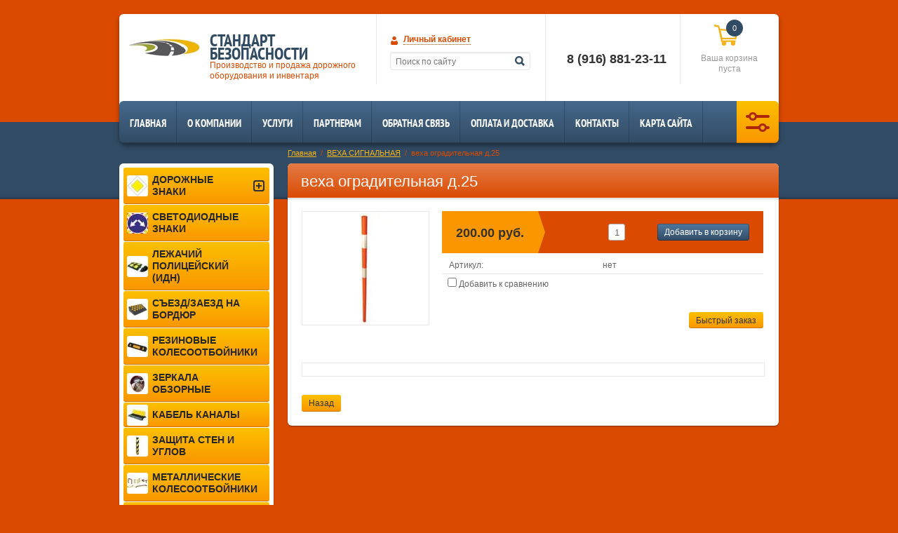

--- FILE ---
content_type: text/html; charset=utf-8
request_url: http://doroga77.ru/shop/product/vekha-ograditelnaya-d-25
body_size: 10881
content:


<!doctype html>
<html lang="ru">
<head>
<meta charset="utf-8">
<meta name="robots" content="all"/>
<title>веха оградительная д.25</title>
<meta name="description" content="веха оградительная д.25">
<meta name="keywords" content="веха оградительная д.25">
<meta name="SKYPE_TOOLBAR" content="SKYPE_TOOLBAR_PARSER_COMPATIBLE">
<meta name='wmail-verification' content='3927d3d4b64ac53c0733dbf778c1039d' />
<meta name="google-site-verification" content="6lznpICMGTTSGqwqHOoo6p2FTCLYhLK2wn-MnGvV2iU" />
<meta name='yandex-verification' content='43f747c0df64549f' />
<link rel="icon" href="/favicon.ico" type="image/x-icon" />
<link rel="shortcut icon" href="/favicon.ico" type="image/x-icon" />

<link rel="stylesheet" href="/g/css/styles_articles_tpl.css">

            <!-- 46b9544ffa2e5e73c3c971fe2ede35a5 -->
            <script src='/shared/s3/js/lang/ru.js'></script>
            <script src='/shared/s3/js/common.min.js'></script>
        <link rel='stylesheet' type='text/css' href='/shared/s3/css/calendar.css' /><link rel='stylesheet' type='text/css' href='/shared/highslide-4.1.13/highslide.min.css'/>
<script type='text/javascript' src='/shared/highslide-4.1.13/highslide-full.packed.js'></script>
<script type='text/javascript'>
hs.graphicsDir = '/shared/highslide-4.1.13/graphics/';
hs.outlineType = null;
hs.showCredits = false;
hs.lang={cssDirection:'ltr',loadingText:'Загрузка...',loadingTitle:'Кликните чтобы отменить',focusTitle:'Нажмите чтобы перенести вперёд',fullExpandTitle:'Увеличить',fullExpandText:'Полноэкранный',previousText:'Предыдущий',previousTitle:'Назад (стрелка влево)',nextText:'Далее',nextTitle:'Далее (стрелка вправо)',moveTitle:'Передвинуть',moveText:'Передвинуть',closeText:'Закрыть',closeTitle:'Закрыть (Esc)',resizeTitle:'Восстановить размер',playText:'Слайд-шоу',playTitle:'Слайд-шоу (пробел)',pauseText:'Пауза',pauseTitle:'Приостановить слайд-шоу (пробел)',number:'Изображение %1/%2',restoreTitle:'Нажмите чтобы посмотреть картинку, используйте мышь для перетаскивания. Используйте клавиши вперёд и назад'};</script>
<link rel="icon" href="/favicon.ico" type="image/x-icon">

<!--s3_require-->
<link rel="stylesheet" href="/g/basestyle/1.0.1/user/user.css" type="text/css"/>
<link rel="stylesheet" href="/g/basestyle/1.0.1/user/user.blue.css" type="text/css"/>
<script type="text/javascript" src="/g/basestyle/1.0.1/user/user.js" async></script>
<!--/s3_require-->

<link href="/g/shop2/shop2.css" rel="stylesheet" type="text/css" />
<link href="/g/shop2/comments/comments.less.css" rel="stylesheet" type="text/css" />
<link rel="stylesheet" type="text/css" href="/g/shop2/elements.less.css">

	<script type="text/javascript" src="/g/jquery/jquery-1.7.2.min.js" charset="utf-8"></script>


<script type="text/javascript" src="/g/shop2/shop2.packed.js"></script>
<script type="text/javascript" src="/g/printme.js" charset="utf-8"></script>
<script type="text/javascript" src="/g/no_cookies.js" charset="utf-8"></script>
<script type="text/javascript" src="/g/shop2v2/default/js/baron.min.js"></script>
<script type="text/javascript" src="/g/shop2/shop2custom.js" charset="utf-8"></script>
<script type="text/javascript" src="/g/shop2/disable.params.shop2.js" charset="utf-8"></script>
<script type="text/javascript">
	shopClient.uri = '/shop';
	shopClient.mode = 'product';
        	shop2.apiHash = {"getPromoProducts":"0b70237637e5e397cdb575e59231a9a5","cartAddItem":"5df5358b86754260cac27e56aba31e99","getSearchMatches":"2af17b7c545b2686efa90410e759c1b6","getFolderCustomFields":"d777346b6ed3c64828d3917f88ffeeb5","getProductListItem":"8b4c1c56c7d1fb4239a79b11fb1c6c08","cartRemoveItem":"02000ac7fe318d1e32628e2b8ca5c009","cartUpdate":"eaed2979c6f221caf68986dc0a9d1717","cartRemoveCoupon":"566f94f3127edb331f161073f420dd67","cartAddCoupon":"00c55d9d16b4027daca31ee2ae330a88","deliveryCalc":"aa35bccdfc1890b60c977537f7136ece","printOrder":"5c39526b1488ac8ade608be5990fa89b","cancelOrder":"1d95579a8843089b2c9586b1eb5f8caf","cancelOrderNotify":"1fd1b37ce2dded1909021aaa879f9f19","repeatOrder":"afd376260468d6f3ffbe202bfafc833f","paymentMethods":"3e92118d8e0e757c444cdb712190112b","compare":"77190722fbd59cb0d6eb8a93cf552d9d"};
</script>
<!-- <link rel="stylesheet" href="/t/v1386/images/theme/styles.scss.css"> --> 
<script>document.write('<link rel="stylesheet" href="/t/v1386/images/theme' + (localStorage.getItem('s3-themeswitcher-index') || 0) + '/styles.scss.css" id="s3-themeswitcher-link" data-root="/t/v1386/images/">');</script>

<script src="/shared/s3/js/includeform.js"></script>
<script src="/g/module/megaslider/js/megaslider.jquery.js"></script>
<script src="/g/templates/shop2/1.43.2/js/jcarousellite.min.js"></script>
<script src="/g/s3/shop2/fly/0.0.1/s3.shop2.fly.js"></script>
<script src="/g/s3/shop2/popup/0.0.1/s3.shop2.popup.js"></script>
<script src="/g/templates/shop2/1.43.2/js/main.js" charset="utf-8"></script>

    
        <script>
            $(function(){
                $.s3Shop2Fly({button: '.shop-btn', image: '.product-image'});
            });
        </script>
    

    
        <script>
            $(function(){
                $.s3Shop2Popup();
            });
        </script>
    

<!--[if lt IE 10]>
<script src="/g/libs/ie9-svg-gradient/0.0.1/ie9-svg-gradient.min.js"></script>
<script src="/g/libs/jquery-placeholder/2.0.7/jquery.placeholder.min.js"></script>
<script src="/g/libs/jquery-textshadow/0.0.1/jquery.textshadow.min.js"></script>
<script src="/g/s3/misc/ie/0.0.1/ie.js"></script>
<![endif]-->
<!--[if lt IE 9]>
<script src="/g/libs/html5shiv/html5.js"></script>
<![endif]-->
</head>
<body>
<div class="site-wrapper">
    <div class="top-emty-line"></div>
    <header role="banner" class="header">
        <div class="company">
                        <div class="logo">
                 <a href="http://doroga77.ru"><img src="/thumb/2/TC2ck1lVsru8dVkmOZvBlQ/101c26/d/logo.png" alt="Стандарт Безопасности"></a>
            </div>
                                    <ul>
                <li class="name">Стандарт Безопасности</li>                <li class="desc">Производство и продажа дорожного оборудования и инвентаря</li>            </ul>
                    </div>

        <div class="header-block">
                        <div class="user-block">
	<div class="user-block-title"><strong>Личный кабинет</strong><span></span></div>
	<div class="block-user-open">
				<form method="post" action="/user" id="shop2-login">
			<label class="login" for="login">
				<span>Логин:</span><br>
				<input type="text" name="login" id="login">
			</label>
			<label class="password" for="pass">
				<span>Пароль:</span><br>
				<input type="password" name="password" id="pass"><input type="submit" value="Войти" class="site-btn">
				<div class="clear-fix"></div>
			</label>
			<a href="/user/register" class="reg-link">Регистрация</a><a href="/user/forgot_password" class="lost-accont">Забыли пароль?</a>
		<re-captcha data-captcha="recaptcha"
     data-name="captcha"
     data-sitekey="6LddAuIZAAAAAAuuCT_s37EF11beyoreUVbJlVZM"
     data-lang="ru"
     data-rsize="invisible"
     data-type="image"
     data-theme="light"></re-captcha></form>
			</div>
</div>                        <div class="search-block-wr">
                <form class="search-block" method="get" action="/search">
                    <input type="text" name="search" placeholder="Поиск по сайту"><input type="submit" value="Найти">
                <re-captcha data-captcha="recaptcha"
     data-name="captcha"
     data-sitekey="6LddAuIZAAAAAAuuCT_s37EF11beyoreUVbJlVZM"
     data-lang="ru"
     data-rsize="invisible"
     data-type="image"
     data-theme="light"></re-captcha></form>
            </div>
        </div>
           
<div class="basket-empty " id="shop2-cart-preview">
	<div class="total" id="cart_total_amount">0</div>
	<div class="amount"><strong>0.00&nbsp;руб.</strong></div>
	<div class="checkout"><a href="/shop/cart">Ваша корзина</a></div>
	<div class="empty">Ваша корзина пуста</div>
</div>        <div class="header-phone">
                        <div class="phone-body"><p>&nbsp;</p>

<p><strong><span style="font-size: 18px;">8 (916) 881-23-11</span></strong></p>

<p>&nbsp;</p></div>
                                </div>
        <div class="clearfix"></div>
        <ul class="menu-header"><li><a href="/" >Главная<span style="background-image:url()"></span></a></li><li><a href="/o-kompanii" >о компании<span style="background-image:url()"></span></a></li><li><a href="/uslugi" >услуги<span style="background-image:url()"></span></a></li><li><a href="/partneram" >Партнерам<span style="background-image:url()"></span></a></li><li><a href="/obratnaya-svyaz" >Обратная связь<span style="background-image:url()"></span></a></li><li><a href="/oplata-i-dostavka" >Оплата и доставка<span style="background-image:url()"></span></a></li><li><a href="/kontakty" >Контакты<span style="background-image:url()"></span></a></li><li><a href="/map" >Карта сайта<span style="background-image:url()"></span></a></li></ul>        <div class="shop-search">
	<div class="search-name" title="Расширенный поиск"><span>Расширенный поиск</span></div>
	<form class="dropdown-search" method="get" name="shop2_search"
		action="/shop/search" enctype="multipart/form-data">
		<input type="hidden" name="sort_by" value="">
		<span class="layer"></span>
		<div class="from-and-to">
			<label>Цена, руб.:</label><br>
			<input type="text" placeholder="от" class="from" name="s[price][min]" value=""><input type="text" placeholder="до" class="to" name="s[price][max]" value="">
		</div>
						<div class="field">
			<label for="s[name]">Название:</label><br>
			<input type="text" id="s[name]" name="s[name]" value="">
		</div>
			<div class="field"><label for="s[folder_id]">Выберите категорию:</label><select id="s[folder_id]" name="s[folder_id]" onchange="shopClient.Search.getFolderParams(this, 'd777346b6ed3c64828d3917f88ffeeb5', 862978)"><option value="" >Все</option><option value="983724021" > ДОРОЖНЫЕ ЗНАКИ</option><option value="985772621" >&raquo; ЗНАКИ ПРЕДУПРЕЖДАЮЩИЕ</option><option value="985775621" >&raquo; ЗНАКИ ПРИОРИТЕТА</option><option value="985776021" >&raquo; ЗНАКИ ЗАПРЕЩАЮЩИЕ</option><option value="985776221" >&raquo; ЗНАКИ ПРЕДПИСЫВАЮЩИЕ</option><option value="985776621" >&raquo; ЗНАКИ ОСОБЫХ ПРЕДПИСАНИЙ</option><option value="985776821" >&raquo; ЗНАКИ ИНФОРМАЦИОННЫЕ</option><option value="985777021" >&raquo; ЗНАКИ СЕРВИСА</option><option value="985777221" >&raquo; ЗНАКИ ДОПОЛНИТЕЛЬНОЙ ИНФОРМАЦИИ (ТАБЛИЧКИ)</option><option value="985777421" >&raquo; ЗНАКИ ВРЕМЕННЫЕ</option><option value="983724221" > СВЕТОДИОДНЫЕ ЗНАКИ</option><option value="983724421" > ЛЕЖАЧИЙ ПОЛИЦЕЙСКИЙ (ИДН)</option><option value="999393621" > СЪЕЗД/ЗАЕЗД НА БОРДЮР </option><option value="983725221" > РЕЗИНОВЫЕ КОЛЕСООТБОЙНИКИ</option><option value="983724621" > ЗЕРКАЛА ОБЗОРНЫЕ</option><option value="983724821" > КАБЕЛЬ КАНАЛЫ</option><option value="983725021" > ЗАЩИТА СТЕН И УГЛОВ</option><option value="983725421" > МЕТАЛЛИЧЕСКИЕ КОЛЕСООТБОЙНИКИ</option><option value="983725621" > КОНУСЫ ДОРОЖНЫЕ</option><option value="983725821" > ОГРАЖДЕНИЕ &amp;quot;СОЛДАТИК&amp;quot;</option><option value="983726021" > СТОЛБИКИ ПАРКОВОЧНЫЕ</option><option value="983726221" > СТОЛБИКИ ГИБКИЕ </option><option value="983726421" > БАРЬЕРЫ И ОГРАЖДЕНИЯ</option><option value="983726821" > БАРЬЕРЫ ВОДОНАЛИВНЫЕ</option><option value="1006413621" > ДОРОЖНЫЕ БАРЬЕРНЫЕ ОГРАЖДЕНИЯ </option><option value="983727021" > ВЕХА СИГНАЛЬНАЯ</option><option value="994650021" > ШЛАГБАУМ МЕХАНИЧЕСКИЙ </option><option value="994658821" > ШЛАГБАУМ АВТОМАТИЧЕСКИЙ</option><option value="983727221" > ФОНАРИ СИГНАЛЬНЫЕ</option><option value="994673621" > КРАСКА ДЛЯ РАЗМЕТКИ ДОРОГ  </option><option value="994674221" > ЛЕНТА ОГРАДИТЕЛЬНАЯ </option><option value="994674421" > СЕТКА АВАРИЙНАЯ</option><option value="994685221" > КАТАФОТЫ ДОРОЖНЫЕ</option><option value="994684621" > СВЕТОФОРЫ</option><option value="994904621" > АНТИГОЛОЛЕДНЫЕ РЕАГЕНТЫ</option><option value="992566221" > АКСЕССУАРЫ</option></select></div><div id="shop2_search_custom_fields"></div>
					<div id="shop2_search_global_fields">
				
							</div>
		
				<div class="field">
			<label for="s[new]">Новинка:</label><br>
			<select id="s[new]" name="s[new]">         
				<option value="">Все</option>
				<option value="0">нет</option>
				<option value="1">да</option>
		</select>
		</div>
		<div class="field">
			<label for="s[special]">Спецпредложение:</label><br>
			 <select id="s[special]" name="s[special]">         
				<option value="">Все</option>
				<option value="0">нет</option>
				<option value="1">да</option>
			</select>
		</div>
		<div class="field">
			<label for="s[products_per_page]">Результатов на странице:</label>
			<select id="s[products_per_page]" name="s[products_per_page]">         
																<option value="5">5</option>
												<option value="20">20</option>
												<option value="35">35</option>
												<option value="50">50</option>
												<option value="65">65</option>
												<option value="80">80</option>
												<option value="95">95</option>
							</select>
		</div>
				<div class="submit">
			<input type="submit" value="Найти" class="site-btn">
		</div>
	<re-captcha data-captcha="recaptcha"
     data-name="captcha"
     data-sitekey="6LddAuIZAAAAAAuuCT_s37EF11beyoreUVbJlVZM"
     data-lang="ru"
     data-rsize="invisible"
     data-type="image"
     data-theme="light"></re-captcha></form>
</div>
    </header><!-- .header-->
    <div class="under-header">
        <div class="back-background"></div>
        
<div class="site-path" data-url="/"><a href="/">Главная</a>  /  <a href="/shop/folder/batonchiki">ВЕХА СИГНАЛЬНАЯ</a>  /  веха оградительная д.25</div>            </div>
    <div class="content-wrapper clear-self">
        <aside role="complementary" class="sidebar left">
                        <ul class="categories"><li class="submenu"><a href="/shop/folder/vitaminy" >ДОРОЖНЫЕ ЗНАКИ<span style="background-image:url(/thumb/2/SkIecbPPid1st00xA0L_EA/30r30/d/2.1.jpg)"></span></a><ul class="level-2"><li><a href="/shop/folder/preduprezhdayushchiye-znaki" >ЗНАКИ ПРЕДУПРЕЖДАЮЩИЕ</a></li><li><a href="/shop/folder/znaki-prioriteta" >ЗНАКИ ПРИОРИТЕТА</a></li><li><a href="/shop/folder/znaki-zapreshchayushchiye" >ЗНАКИ ЗАПРЕЩАЮЩИЕ</a></li><li><a href="/shop/folder/znaki-predpisyvayushchiye" >ЗНАКИ ПРЕДПИСЫВАЮЩИЕ</a></li><li><a href="/shop/folder/znaki-osobykh-predpisaniy" >ЗНАКИ ОСОБЫХ ПРЕДПИСАНИЙ</a></li><li><a href="/shop/folder/znaki-informatsionnyye" >ЗНАКИ ИНФОРМАЦИОННЫЕ</a></li><li><a href="/shop/folder/znaki-servisa" >ЗНАКИ СЕРВИСА</a></li><li><a href="/shop/folder/znaki-dopolnitel-noy-informatsii-tablichki" >ЗНАКИ ДОПОЛНИТЕЛЬНОЙ ИНФОРМАЦИИ (ТАБЛИЧКИ)</a></li><li><a href="/shop/folder/znaki-vremennyye" >ЗНАКИ ВРЕМЕННЫЕ</a></li></ul></li><li><a href="/shop/folder/aminokisloty" >СВЕТОДИОДНЫЕ ЗНАКИ<span style="background-image:url(/thumb/2/pGP7y6mOaRDOAZhf-eux1g/30r30/d/11000.jpg)"></span></a></li><li><a href="/shop/folder/bcaa" >ЛЕЖАЧИЙ ПОЛИЦЕЙСКИЙ (ИДН)<span style="background-image:url(/thumb/2/ySyORPg8z9xuFx2PkT5JgQ/30r30/d/tovar-61281.jpg)"></span></a></li><li><a href="/shop/folder/sezd-zayezd-na-bordyur" >СЪЕЗД/ЗАЕЗД НА БОРДЮР <span style="background-image:url(/thumb/2/x2nRL9j7WP49iGRN7oXIng/30r30/d/ouig876.png)"></span></a></li><li><a href="/shop/folder/geynery" >РЕЗИНОВЫЕ КОЛЕСООТБОЙНИКИ<span style="background-image:url(/thumb/2/IPxLeCxR7i_NcjiSzb97Qw/30r30/d/4.jpg)"></span></a></li><li><a href="/shop/folder/glyutaminy" >ЗЕРКАЛА ОБЗОРНЫЕ<span style="background-image:url(/thumb/2/TTXhZKxwYmuhj11loQsGrA/30r30/d/1394012402__zerkalo-pa-zd-80.jpg)"></span></a></li><li><a href="/shop/folder/proteiny" >КАБЕЛЬ КАНАЛЫ<span style="background-image:url(/thumb/2/z_Gt1wUG8gG6jao-5cBcSQ/30r30/d/11b3a6__b9033e123e8b447ab24d0130be12cef2.jpg__srz__p__383__238__75__22__0.50__1.20__0.00__jpg__srz.jpg)"></span></a></li><li><a href="/shop/folder/izolyaty" >ЗАЩИТА СТЕН И УГЛОВ<span style="background-image:url(/thumb/2/2peL9BlNHzjc5RqD-OpkFw/30r30/d/1393497463__dempfer-uglovoy-pa-du-80-1a.jpg)"></span></a></li><li><a href="/shop/folder/kreatiny" >МЕТАЛЛИЧЕСКИЕ КОЛЕСООТБОЙНИКИ<span style="background-image:url(/thumb/2/Yb79C06t-UBNMOZNW4xyGw/30r30/d/otboiniki.jpg)"></span></a></li><li><a href="/shop/folder/specialnye-dobavki" >КОНУСЫ ДОРОЖНЫЕ<span style="background-image:url(/thumb/2/LVO2tkMU5Vyrgf_ztk38-A/30r30/d/large__P1060459.packed.jpg)"></span></a></li><li><a href="/shop/folder/sustavy-i-svyazki" >ОГРАЖДЕНИЕ &quot;СОЛДАТИК&quot;<span style="background-image:url(/thumb/2/0DmNr4aRuEkc0Oged3d5lg/30r30/d/cjk3.png)"></span></a></li><li><a href="/shop/folder/snizhenie-vesa" >СТОЛБИКИ ПАРКОВОЧНЫЕ<span style="background-image:url(/thumb/2/5nk_v-44-KWIt71VpkAG7g/30r30/d/nbg6.jpg.png)"></span></a></li><li><a href="/shop/folder/zhiroszhigateli" >СТОЛБИКИ ГИБКИЕ <span style="background-image:url(/thumb/2/gxfBDZ41nIdyRdbvUZ_ymw/30r30/d/st.jpg)"></span></a></li><li><a href="/shop/folder/omolozhenie" >БАРЬЕРЫ И ОГРАЖДЕНИЯ<span style="background-image:url(/thumb/2/Agb6pqAS9S1REGpL6z18nw/30r30/d/%D0%B1%D0%B0%D1%80%D1%8C%D0%B5%D1%80.png)"></span></a></li><li><a href="/shop/folder/napitki" >БАРЬЕРЫ ВОДОНАЛИВНЫЕ<span style="background-image:url(/thumb/2/gmUgz1djzBxukAXNhTWFog/30r30/d/208155591.jpg)"></span></a></li><li><a href="/shop/folder/dorozhnyye-bar-yernyye-ograzhdeniya" >ДОРОЖНЫЕ БАРЬЕРНЫЕ ОГРАЖДЕНИЯ <span style="background-image:url(/thumb/2/0dn3jihAP_k3AnQ0soBvmw/30r30/d/yuf.png)"></span></a></li><li class="opened active"><a href="/shop/folder/batonchiki" >ВЕХА СИГНАЛЬНАЯ<span style="background-image:url(/thumb/2/Qpa6GJi1NvrFxvnhacMoHQ/30r30/d/11b3a6__1556885dc1a44262908745263a4cfdaf.jpg__srz__p__178__290__75__22__0.50__1.20__0.00__jpg__srz.jpg)"></span></a></li><li><a href="/shop/folder/shlagbaum-mekhanicheskiy" >ШЛАГБАУМ МЕХАНИЧЕСКИЙ <span style="background-image:url(/thumb/2/pZGkzJL40s0C_OPKcfT09g/30r30/d/%D0%BB%D0%BE%D0%BF%D0%B2.jpg.png)"></span></a></li><li><a href="/shop/folder/shlagbaum-avtomaticheskiy" >ШЛАГБАУМ АВТОМАТИЧЕСКИЙ<span style="background-image:url(/thumb/2/BOh830ZTouUT1_4Od1B4lQ/30r30/d/19900.jpg)"></span></a></li><li><a href="/shop/folder/sheykery-i-akssesuary" >ФОНАРИ СИГНАЛЬНЫЕ<span style="background-image:url(/thumb/2/bBUuGIXqbJ8sZndpWh_eUA/30r30/d/1388.jpg)"></span></a></li><li><a href="/shop/folder/kraska-dlya-razmetki-dorog" >КРАСКА ДЛЯ РАЗМЕТКИ ДОРОГ  <span style="background-image:url(/thumb/2/4uWdQBcn3U4fyX_hKfPiOg/30r30/d/uyb.png)"></span></a></li><li><a href="/shop/folder/lenta-ograditel-naya" >ЛЕНТА ОГРАДИТЕЛЬНАЯ <span style="background-image:url(/thumb/2/dQWIZXjP0pdq4oRv67CMbQ/30r30/d/iuy65.jpg.png)"></span></a></li><li><a href="/shop/folder/setka-ograditel-naya" >СЕТКА АВАРИЙНАЯ<span style="background-image:url(/thumb/2/qWKR6QU9zVzv_Pvyc0l95Q/30r30/d/setka-ograzhd..jpg)"></span></a></li><li><a href="/shop/folder/katafoty-dorozhnyye" >КАТАФОТЫ ДОРОЖНЫЕ<span style="background-image:url(/thumb/2/u2P1xQUGCA0jr-rk4_X-UQ/30r30/d/JHG.jpg.png)"></span></a></li><li><a href="/shop/folder/svetofory" >СВЕТОФОРЫ<span style="background-image:url(/thumb/2/nbXWKfPiECo4VkKxxIXFVQ/30r30/d/semaphore__id357926__size480.jpg)"></span></a></li><li><a href="/shop/folder/antigololednyye-reagenty" >АНТИГОЛОЛЕДНЫЕ РЕАГЕНТЫ<span style="background-image:url(/thumb/2/_vHQYdrs4HG4y80ObvLREA/30r30/d/klo09890.jpg.png)"></span></a></li><li><a href="/shop/folder/aksessuary" >АКСЕССУАРЫ<span style="background-image:url(/thumb/2/tXHjF3q5zWy5pa95lyqQmw/30r30/d/1334238216__1.jpg)"></span></a></li></ul>                                    <div class="menu-left">
                <div class="title">Клиентам</div>
                <ul><li><a href="/novosti" >НОВОСТИ<span style="background-image:url()"></span></a></li><li><a href="/dlya-optovikov" >НАШИ КЛИЕНТЫ<span style="background-image:url()"></span></a></li><li><a href="/sertifikaty-i-nagrady" >СЕРТИФИКАТЫ И НАГРАДЫ<span style="background-image:url()"></span></a></li><li><a href="/pressa-o-nas" >ПРЕССА О НАС<span style="background-image:url()"></span></a></li><li><a href="/video" >ВИДЕО<span style="background-image:url()"></span></a></li><li><a href="/foto-rabot" >ФОТО РАБОТ<span style="background-image:url()"></span></a></li><li><a href="/georgafiya-otgruzok" >ГЕОРГАФИЯ ПОСТАВОК<span style="background-image:url()"></span></a></li></ul>            </div>
                                    <div class="block-text">
                <div class="name">ЛИДЕР ПРОДАЖ</div>
                <div class="body">
                    <p><strong></strong><br /><img src="/thumb/2/b3Y3Usa9LOljblGtNKX-Kw/180r160/d/Soldat__mit_base.jpg" width="180" height="162" alt="Soldat_mit base" style="border-width: 0;" />&nbsp;</p>
<p><span style="font-family: 'times new roman', times; font-size: 12pt; color: #000080;" data-mce-mark="1"><span style="font-family: 'times new roman', times; color: #000080;" data-mce-mark="1"><strong><span style="font-family: 'times new roman', times; color: #000080;" data-mce-mark="1">ограждение "Солдатик"</span></strong></span></span></p>
<p><span style="font-family: 'times new roman', times;" data-mce-mark="1"><strong>&nbsp;<span style="font-size: 13pt;" data-mce-mark="1">&nbsp; &nbsp; &nbsp; &nbsp; &nbsp; &nbsp; &nbsp; </span><span style="font-size: 15pt;"><span data-mce-mark="1">&nbsp;<span style="color: #ff0000;"> &nbsp; &nbsp;2400 руб</span></span><span style="text-decoration: line-through;" data-mce-mark="1"><br /></span></span></strong></span></p>
<p></p>
                </div>
            </div>
                        <div class="block-text">
            <script type="text/javascript" src="/g/templates/solutions/all/form/gr-form.js"></script> 
            <style type="text/css">
                .gr-form {
                    border:none;
                }
            </style> 
            </div>
                    </aside> <!-- .sidebar-left -->
        <main role="main" class="main">
            <div class="content">
                <div class="content-inner">
                    <div class="content-in">
                        <h1>веха оградительная д.25</h1>
                        <div class="content-in2">


<script type="text/javascript">
    if ( typeof jQuery == "undefined") {
        document.write('<' + 'script type="text/javascript" charset="utf-8" ' + 'src="/shared/s3/js/jquery-1.7.2.min.js"' + '><' + '/script>');
    }
</script>



<script type="text/javascript">
//<![CDATA[
    shop2.product.init({
    'refs'    : [],
    'apiHash' : {"getPromoProducts":"0b70237637e5e397cdb575e59231a9a5","cartAddItem":"5df5358b86754260cac27e56aba31e99","getSearchMatches":"2af17b7c545b2686efa90410e759c1b6","getFolderCustomFields":"d777346b6ed3c64828d3917f88ffeeb5","getProductListItem":"8b4c1c56c7d1fb4239a79b11fb1c6c08","cartRemoveItem":"02000ac7fe318d1e32628e2b8ca5c009","cartUpdate":"eaed2979c6f221caf68986dc0a9d1717","cartRemoveCoupon":"566f94f3127edb331f161073f420dd67","cartAddCoupon":"00c55d9d16b4027daca31ee2ae330a88","deliveryCalc":"aa35bccdfc1890b60c977537f7136ece","printOrder":"5c39526b1488ac8ade608be5990fa89b","cancelOrder":"1d95579a8843089b2c9586b1eb5f8caf","cancelOrderNotify":"1fd1b37ce2dded1909021aaa879f9f19","repeatOrder":"afd376260468d6f3ffbe202bfafc833f","paymentMethods":"3e92118d8e0e757c444cdb712190112b","compare":"77190722fbd59cb0d6eb8a93cf552d9d"},
    'verId'   : 862978
});
// ]]>
</script>


   
        
                                                     
                
<form class="shop-product" method="post" action="/shop?mode=cart&action=add" accept-charset="utf-8"
onsubmit="shopClient.addItem(this, '5df5358b86754260cac27e56aba31e99', '862978', this.kind_id.value, this.amount.value,this.elements.submit, 'shop2-cart-preview'); return false;">
    <input type="hidden" name="kind_id" value="1978719221">
    <input type="hidden" name="product_id" value="1673333421">
    <input type="hidden" name="meta" value='null'>
    <div class="shop-product-left" style="width: 180px;">
        <div class="product-img" style="min-width:180px; min-height:160px; line-height:160px; overflow: hidden;">
                        <a href="/d/2.jpg" class="highslide" onclick="return hs.expand(this, {slideshowGroup: 'product'})"><img id="shop2-product-image"
                src="/thumb/2/c8C6Juhs1WXx95dbUaEJpw/180r160/d/2.jpg" 
                alt="веха оградительная д.25"></a>
                                    </div>
            
        <script type="text/javascript">
            hs.align = 'center';
            hs.transitions = ['expand', 'crossfade'];
            hs.outlineType = 'rounded-white';
            hs.fadeInOut = true;
            hs.dimmingOpacity = 0.75; 

            hs.addSlideshow({
                slideshowGroup: 'product',
                interval: 5000,
                repeat: false,
                useControls: true,
                fixedControls: 'fit',
                overlayOptions: {
                    opacity: .75,
                    position: 'bottom center',
                    hideOnMouseOut: true
                }
            });
        </script>
    

    </div>

    <div class="shop-product-right" style="width: 458px;">
        <div class="form-add">
            <div class="product-price">
                <div class="price-old"></div>
              <div class="price-current"><strong>200.00 руб.</strong></div>
            </div>
            <div class="form-add-in">
                <div class="btn-add">
                    <input type="submit" name="submit" class="shop-btn" value="Добавить в корзину">
                </div>
                <div class="shop-product-amount">
                    <input type="text" name="amount" value="1">
                </div>
            </div>
            <div class="clear-fix"></div>
        </div>
        
        <ul class="shop-product-options">
                        <li><strong>Артикул:</strong><span>нет</span></li>
                                            </ul>
        
			<div class="product-compare">
			<label>
				<input type="checkbox" value="1978719221"/>
				Добавить к сравнению
			</label>
		</div>
		
                <div class="buy-in-one-click">
            <a class="site-btn" href="/bystryy-zakaz" onclick="return hs.htmlExpand(this, {src: this.href+'?only_form=3&link='+encodeURIComponent(document.location.href)+'&ip=52.15.180.249', objectType: 'iframe', wrapperClassName: 'no-move-close' } )">Быстрый заказ</a>
        </div>
    </div>
    <div class="clear-fix"></div>
<re-captcha data-captcha="recaptcha"
     data-name="captcha"
     data-sitekey="6LddAuIZAAAAAAuuCT_s37EF11beyoreUVbJlVZM"
     data-lang="ru"
     data-rsize="invisible"
     data-type="image"
     data-theme="light"></re-captcha></form>


<div class="shop2-product-data">
        <ul class="shop2-product-tabs">
            
            
            
                                </ul>
        <div class="shop2-product-desc">
            
            
            
            
        </div>
</div>
<br />
<a rel="nofollow" class="site-btn" href="javascript:history.go(-1)"><span>Назад</span></a>    
    
</div>
                    </div>
                                    </div> <!-- .content-inner -->
            </div> <!-- .content -->
        </main> <!-- .main -->
    </div>
</div> <!-- .site-wrapper -->
<footer role="contentinfo" class="footer">
    <div class="footer-in">
        <div class="left-col">
            <div class="site-name">
                                                Copyright &copy; 2014 - 2026<br/>Контур Безопасности
            </div>
                    </div>
                <div class="address-bot">
            <div>143000 МО г.Одинцово,<br />
ул. Западная д.21<br />
(с 9:00 до 18:00 кроме субботы и воскресенья)<br />
8(916) 881-23-11</div>
        </div>
                <div class="right-col">
            <div class="site-copyright">
                <span style='font-size:14px;' class='copyright'><!--noindex--><a target="_blank" href="https://megagroup.ru/base_shop" title="платформа для интернет магазина" rel="nofollow" class="copyright">платформа для интернет магазина</a><!--/noindex--></span>
            </div>
                        <div class="site-counters">
                <!--LiveInternet counter--><script type="text/javascript"><!--
document.write("<a href='//www.liveinternet.ru/click' "+
"target=_blank><img src='//counter.yadro.ru/hit?t52.6;r"+
escape(document.referrer)+((typeof(screen)=="undefined")?"":
";s"+screen.width+"*"+screen.height+"*"+(screen.colorDepth?
screen.colorDepth:screen.pixelDepth))+";u"+escape(document.URL)+
";"+Math.random()+
"' alt='' title='LiveInternet: показано число просмотров и"+
" посетителей за 24 часа' "+
"border='0' width='88' height='31'><\/a>")
//--></script><!--/LiveInternet-->
<!--__INFO2026-02-01 00:42:27INFO__-->

            </div>
                    </div>
    </div>
</footer><!-- .footer -->

<!-- assets.bottom -->
<!-- </noscript></script></style> -->
<script src="/my/s3/js/site.min.js?1769681696" ></script>
<script src="/my/s3/js/site/defender.min.js?1769681696" ></script>
<script src="https://cp.onicon.ru/loader/550d019d286688785a8b457c.js" data-auto async></script>
<script >/*<![CDATA[*/
var megacounter_key="2a27a525b0fc2ea9a66cce1c607fef8d";
(function(d){
    var s = d.createElement("script");
    s.src = "//counter.megagroup.ru/loader.js?"+new Date().getTime();
    s.async = true;
    d.getElementsByTagName("head")[0].appendChild(s);
})(document);
/*]]>*/</script>
<script >/*<![CDATA[*/
$ite.start({"sid":859025,"vid":862978,"aid":1003440,"stid":4,"cp":21,"active":true,"domain":"doroga77.ru","lang":"ru","trusted":false,"debug":false,"captcha":3});
/*]]>*/</script>
<!-- /assets.bottom -->
</body>
</html>

--- FILE ---
content_type: text/html; charset=utf-8
request_url: http://doroga77.ru/obratnyy-zvonok?rnd=1769906936144
body_size: 5174
content:
<!doctype html>
<html lang="ru">
<head>
<meta charset="utf-8">
<meta name="robots" content="all"/>
<title>Обратный звонок</title>
<meta name="description" content="Обратный звонок">
<meta name="keywords" content="Обратный звонок">
<meta name="SKYPE_TOOLBAR" content="SKYPE_TOOLBAR_PARSER_COMPATIBLE">
<meta name='wmail-verification' content='3927d3d4b64ac53c0733dbf778c1039d' />
<meta name="google-site-verification" content="6lznpICMGTTSGqwqHOoo6p2FTCLYhLK2wn-MnGvV2iU" />
<meta name='yandex-verification' content='43f747c0df64549f' />
<link rel="icon" href="/favicon.ico" type="image/x-icon" />
<link rel="shortcut icon" href="/favicon.ico" type="image/x-icon" />
<link rel="canonical" href="http://doroga77.ru/obratnyy-zvonok">

<link rel="stylesheet" href="/g/css/styles_articles_tpl.css">

            <!-- 46b9544ffa2e5e73c3c971fe2ede35a5 -->
            <script src='/shared/s3/js/lang/ru.js'></script>
            <script src='/shared/s3/js/common.min.js'></script>
        <link rel='stylesheet' type='text/css' href='/shared/s3/css/calendar.css' /><link rel='stylesheet' type='text/css' href='/shared/highslide-4.1.13/highslide.min.css'/>
<script type='text/javascript' src='/shared/highslide-4.1.13/highslide-full.packed.js'></script>
<script type='text/javascript'>
hs.graphicsDir = '/shared/highslide-4.1.13/graphics/';
hs.outlineType = null;
hs.showCredits = false;
hs.lang={cssDirection:'ltr',loadingText:'Загрузка...',loadingTitle:'Кликните чтобы отменить',focusTitle:'Нажмите чтобы перенести вперёд',fullExpandTitle:'Увеличить',fullExpandText:'Полноэкранный',previousText:'Предыдущий',previousTitle:'Назад (стрелка влево)',nextText:'Далее',nextTitle:'Далее (стрелка вправо)',moveTitle:'Передвинуть',moveText:'Передвинуть',closeText:'Закрыть',closeTitle:'Закрыть (Esc)',resizeTitle:'Восстановить размер',playText:'Слайд-шоу',playTitle:'Слайд-шоу (пробел)',pauseText:'Пауза',pauseTitle:'Приостановить слайд-шоу (пробел)',number:'Изображение %1/%2',restoreTitle:'Нажмите чтобы посмотреть картинку, используйте мышь для перетаскивания. Используйте клавиши вперёд и назад'};</script>
<link rel="icon" href="/favicon.ico" type="image/x-icon">
<link rel="canonical" href="http://doroga77.ru/obratnyy-zvonok">
<!--s3_require-->
<link rel="stylesheet" href="/g/basestyle/1.0.0/user/user.css" type="text/css"/>
<link rel="stylesheet" href="/g/basestyle/1.0.0/user/user.blue.css" type="text/css"/>
<script type="text/javascript" src="/g/basestyle/1.0.0/user/user.js"></script>
<!--/s3_require-->

<link href="/g/shop2/shop2.css" rel="stylesheet" type="text/css" />
<link href="/g/shop2/comments/comments.less.css" rel="stylesheet" type="text/css" />
<link rel="stylesheet" type="text/css" href="/g/shop2/elements.less.css">

	<script type="text/javascript" src="/g/jquery/jquery-1.7.2.min.js" charset="utf-8"></script>


<script type="text/javascript" src="/g/shop2/shop2.packed.js"></script>
<script type="text/javascript" src="/g/printme.js" charset="utf-8"></script>
<script type="text/javascript" src="/g/no_cookies.js" charset="utf-8"></script>
<script type="text/javascript" src="/g/shop2v2/default/js/baron.min.js"></script>
<script type="text/javascript" src="/g/shop2/shop2custom.js" charset="utf-8"></script>
<script type="text/javascript" src="/g/shop2/disable.params.shop2.js" charset="utf-8"></script>
<script type="text/javascript">
	shopClient.uri = '';
	shopClient.mode = '';
        	shop2.apiHash = null;
</script>
<!-- <link rel="stylesheet" href="/t/v1386/images/theme/styles.scss.css"> --> 
<script>document.write('<link rel="stylesheet" href="/t/v1386/images/theme' + (localStorage.getItem('s3-themeswitcher-index') || 0) + '/styles.scss.css" id="s3-themeswitcher-link" data-root="/t/v1386/images/">');</script>

<script src="/shared/s3/js/includeform.js"></script>
<script src="/g/module/megaslider/js/megaslider.jquery.js"></script>
<script src="/g/templates/shop2/1.43.2/js/jcarousellite.min.js"></script>
<script src="/g/s3/shop2/fly/0.0.1/s3.shop2.fly.js"></script>
<script src="/g/s3/shop2/popup/0.0.1/s3.shop2.popup.js"></script>
<script src="/g/templates/shop2/1.43.2/js/main.js" charset="utf-8"></script>

    
        <script>
            $(function(){
                $.s3Shop2Fly({button: '.shop-btn', image: '.product-image'});
            });
        </script>
    

    
        <script>
            $(function(){
                $.s3Shop2Popup();
            });
        </script>
    

<!--[if lt IE 10]>
<script src="/g/libs/ie9-svg-gradient/0.0.1/ie9-svg-gradient.min.js"></script>
<script src="/g/libs/jquery-placeholder/2.0.7/jquery.placeholder.min.js"></script>
<script src="/g/libs/jquery-textshadow/0.0.1/jquery.textshadow.min.js"></script>
<script src="/g/s3/misc/ie/0.0.1/ie.js"></script>
<![endif]-->
<!--[if lt IE 9]>
<script src="/g/libs/html5shiv/html5.js"></script>
<![endif]-->
</head>
<body>
<div class="site-wrapper">
    <div class="top-emty-line"></div>
    <header role="banner" class="header">
        <div class="company">
                        <div class="logo">
                 <a href="http://doroga77.ru"><img src="/thumb/2/TC2ck1lVsru8dVkmOZvBlQ/101c26/d/logo.png" alt="Стандарт Безопасности"></a>
            </div>
                                    <ul>
                <li class="name">Стандарт Безопасности</li>                <li class="desc">Производство и продажа дорожного оборудования и инвентаря</li>            </ul>
                    </div>

        <div class="header-block">
                        <div class="user-block">
	<div class="user-block-title"><strong>Личный кабинет</strong><span></span></div>
	<div class="block-user-open">
				<form method="post" action="/user" id="shop2-login">
			<label class="login" for="login">
				<span>Логин:</span><br>
				<input type="text" name="login" id="login">
			</label>
			<label class="password" for="pass">
				<span>Пароль:</span><br>
				<input type="password" name="password" id="pass"><input type="submit" value="Войти" class="site-btn">
				<div class="clear-fix"></div>
			</label>
			<a href="/user/register" class="reg-link">Регистрация</a><a href="/user/forgot_password" class="lost-accont">Забыли пароль?</a>
		<re-captcha data-captcha="recaptcha"
     data-name="captcha"
     data-sitekey="6LddAuIZAAAAAAuuCT_s37EF11beyoreUVbJlVZM"
     data-lang="ru"
     data-rsize="invisible"
     data-type="image"
     data-theme="light"></re-captcha></form>
			</div>
</div>                        <div class="search-block-wr">
                <form class="search-block" method="get" action="/search">
                    <input type="text" name="search" placeholder="Поиск по сайту"><input type="submit" value="Найти">
                <re-captcha data-captcha="recaptcha"
     data-name="captcha"
     data-sitekey="6LddAuIZAAAAAAuuCT_s37EF11beyoreUVbJlVZM"
     data-lang="ru"
     data-rsize="invisible"
     data-type="image"
     data-theme="light"></re-captcha></form>
            </div>
        </div>
           
<div class="basket-empty " id="shop2-cart-preview">
	<div class="total" id="cart_total_amount">0</div>
	<div class="amount"><strong>0.00&nbsp;</strong></div>
	<div class="checkout"><a href="/obratnyy-zvonok/cart">Ваша корзина</a></div>
	<div class="empty">Ваша корзина пуста</div>
</div>        <div class="header-phone">
                        <div class="phone-body"><p>&nbsp;</p>

<p><strong><span style="font-size: 18px;">8 (916) 881-23-11</span></strong></p>

<p>&nbsp;</p></div>
                                </div>
        <div class="clearfix"></div>
                <div class="shop-search">
	<div class="search-name" title="Расширенный поиск"><span>Расширенный поиск</span></div>
	<form class="dropdown-search" method="get" name="shop2_search"
		action="/obratnyy-zvonok/search" enctype="multipart/form-data">
		<input type="hidden" name="sort_by" value="">
		<span class="layer"></span>
		<div class="from-and-to">
			<label>Цена, :</label><br>
			<input type="text" placeholder="от" class="from" name="s[price][min]" value=""><input type="text" placeholder="до" class="to" name="s[price][max]" value="">
		</div>
						<div class="field">
			<label for="s[name]">Название:</label><br>
			<input type="text" id="s[name]" name="s[name]" value="">
		</div>
		
		<div class="field">
			<label for="s[article]">Артикул:</label><br>
			<input type="text" id="s[article]" name="s[article]" value="">
		</div>
		<div class="field">
			<label for="search_text">Текст:</label><br>
			<input type="text" id="search_text" name="search_text" value="">
		</div>
				
		
				<div class="field">
			<label for="s[new]">Новинка:</label><br>
			<select id="s[new]" name="s[new]">         
				<option value="">Все</option>
				<option value="0">нет</option>
				<option value="1">да</option>
		</select>
		</div>
		<div class="field">
			<label for="s[special]">Спецпредложение:</label><br>
			 <select id="s[special]" name="s[special]">         
				<option value="">Все</option>
				<option value="0">нет</option>
				<option value="1">да</option>
			</select>
		</div>
		<div class="field">
			<label for="s[products_per_page]">Результатов на странице:</label>
			<select id="s[products_per_page]" name="s[products_per_page]">         
																<option value="5">5</option>
												<option value="20">20</option>
												<option value="35">35</option>
												<option value="50">50</option>
												<option value="65">65</option>
												<option value="80">80</option>
												<option value="95">95</option>
							</select>
		</div>
				<div class="submit">
			<input type="submit" value="Найти" class="site-btn">
		</div>
	<re-captcha data-captcha="recaptcha"
     data-name="captcha"
     data-sitekey="6LddAuIZAAAAAAuuCT_s37EF11beyoreUVbJlVZM"
     data-lang="ru"
     data-rsize="invisible"
     data-type="image"
     data-theme="light"></re-captcha></form>
</div>
    </header><!-- .header-->
    <div class="under-header">
        <div class="back-background"></div>
        
<div class="site-path" data-url="/obratnyy-zvonok"><a href="/">Главная</a></div>            </div>
    <div class="content-wrapper clear-self">
        <aside role="complementary" class="sidebar left">
                                                <div class="block-text">
            <script type="text/javascript" src="/g/templates/solutions/all/form/gr-form.js"></script> 
            <style type="text/css">
                .gr-form {
                    border:none;
                }
            </style> 
            </div>
                    </aside> <!-- .sidebar-left -->
        <main role="main" class="main">
            <div class="content">
                <div class="content-inner">
                    <div class="content-in">
                        <h1>Обратный звонок</h1>
                        <div class="content-in2"><!--includeForm-->



<form method="post" class="callback-wrap">




 
<label>
<span>ФИО:</span><span style="color:red">*</span><br /><input type="text" size="30" maxlength="100" value="" name="d[0]" id="d[0]" />
</label>



 
<label>
<span>Телефон:</span><span style="color:red">*</span><br /><input type="text" size="30" maxlength="100" value="" name="d[1]" id="d[1]" />
</label>



 
<label>
<span>E-mail:</span><br /><input type="text" size="30" maxlength="100" value="" name="d[2]" id="d[2]" />
</label>



 
<label>
<span>Укажите тему беседы:</span><br /><textarea cols="50" rows="7" name="d[3]" id="d[3]"></textarea>
<label>






 

<br clear="all">

  
<div class="callback-btn"><input type="submit" class="site-btn" value="Перезвоните мне"></div>
  
<re-captcha data-captcha="recaptcha"
     data-name="captcha"
     data-sitekey="6LddAuIZAAAAAAuuCT_s37EF11beyoreUVbJlVZM"
     data-lang="ru"
     data-rsize="invisible"
     data-type="image"
     data-theme="light"></re-captcha></form>





<script src="/shared/misc/calendar.gen.js" type="text/javascript" language="javascript" charset="utf-8"></script>
<!--includeForm-->
</div>
                    </div>
                                    </div> <!-- .content-inner -->
            </div> <!-- .content -->
        </main> <!-- .main -->
    </div>
</div> <!-- .site-wrapper -->
<footer role="contentinfo" class="footer">
    <div class="footer-in">
        <div class="left-col">
            <div class="site-name">
                                                Copyright &copy; 2014 - 2026<br/>Контур Безопасности
            </div>
                    </div>
                <div class="address-bot">
            <div>143000 МО г.Одинцово,<br />
ул. Западная д.21<br />
(с 9:00 до 18:00 кроме субботы и воскресенья)<br />
8(916) 881-23-11</div>
        </div>
                <div class="right-col">
            <div class="site-copyright">
                <span style='font-size:14px;' class='copyright'><!--noindex--><a target="_blank" href="https://megagroup.ru/base_shop" title="платформа для интернет магазина" rel="nofollow" class="copyright">платформа для интернет магазина</a><!--/noindex--></span>
            </div>
                    </div>
    </div>
</footer><!-- .footer -->

<!-- assets.bottom -->
<!-- </noscript></script></style> -->
<script src="/my/s3/js/site.min.js?1769681696" ></script>
<script src="/my/s3/js/site/defender.min.js?1769681696" ></script>
<script src="https://cp.onicon.ru/loader/550d019d286688785a8b457c.js" data-auto async></script>
<script >/*<![CDATA[*/
var megacounter_key="2a27a525b0fc2ea9a66cce1c607fef8d";
(function(d){
    var s = d.createElement("script");
    s.src = "//counter.megagroup.ru/loader.js?"+new Date().getTime();
    s.async = true;
    d.getElementsByTagName("head")[0].appendChild(s);
})(document);
/*]]>*/</script>
<script >/*<![CDATA[*/
$ite.start({"sid":859025,"vid":862978,"aid":1003440,"stid":4,"cp":21,"active":true,"domain":"doroga77.ru","lang":"ru","trusted":false,"debug":false,"captcha":3});
/*]]>*/</script>
<!-- /assets.bottom -->
</body>
</html>

--- FILE ---
content_type: text/css
request_url: http://doroga77.ru/t/v1386/images/theme0/styles.scss.css
body_size: 17512
content:
@charset "utf-8";
html {
  overflow-y: scroll;
  font-family: sans-serif;
  -ms-text-size-adjust: 100%;
  -webkit-text-size-adjust: 100%; }

body {
  margin: 0; }

article, aside, details, figcaption, figure, footer, header, hgroup, main, nav, section, summary {
  display: block; }

audio, canvas, progress, video {
  display: inline-block;
  vertical-align: baseline; }

audio:not([controls]) {
  display: none;
  height: 0; }

[hidden], template {
  display: none; }

a {
  background: transparent; }

a:active, a:hover {
  outline: 0; }

abbr[title] {
  border-bottom: 1px dotted; }

b, strong {
  font-weight: bold; }

dfn {
  font-style: italic; }

h1 {
  margin: 0.67em 0;
  font-size: 2em; }

mark {
  background: #ff0;
  color: #000; }

small {
  font-size: 80%; }

sub, sup {
  position: relative;
  vertical-align: baseline;
  font-size: 75%;
  line-height: 0; }

sup {
  top: -0.5em; }

sub {
  bottom: -0.25em; }

img {
  border: 0; }

svg:not(:root) {
  overflow: hidden; }

figure {
  margin: 1em 40px; }

hr {
  -moz-box-sizing: content-box;
  box-sizing: content-box;
  height: 0; }

pre {
  overflow: auto; }

code, kbd, pre, samp {
  font-size: 1em;
  font-family: monospace, monospace; }

button, input, optgroup, select, textarea {
  margin: 0;
  color: inherit;
  font: inherit; }

button {
  overflow: visible; }

button, select {
  text-transform: none; }

button, html input[type="button"], input[type="reset"], input[type="submit"] {
  cursor: pointer;
  -webkit-appearance: button; }

button[disabled], html input[disabled] {
  cursor: default; }

button::-moz-focus-inner, input::-moz-focus-inner {
  padding: 0;
  border: 0; }

input {
  line-height: normal; }

input[type="checkbox"], input[type="radio"] {
  box-sizing: border-box;
  padding: 0; }

input[type="number"]::-webkit-inner-spin-button, input[type="number"]::-webkit-outer-spin-button {
  height: auto; }

input[type="search"] {
  -webkit-box-sizing: content-box;
  -moz-box-sizing: content-box;
  box-sizing: content-box;
  -webkit-appearance: textfield; }

input[type="search"]::-webkit-search-cancel-button, input[type="search"]::-webkit-search-decoration {
  -webkit-appearance: none; }

fieldset {
  margin: 0 2px;
  padding: 0.35em 0.625em 0.75em;
  border: 1px solid #c0c0c0; }

legend {
  padding: 0;
  border: 0; }

textarea {
  overflow: auto; }

optgroup {
  font-weight: bold; }

table {
  border-spacing: 0;
  border-collapse: collapse; }

td, th {
  padding: 0; }

@media print {
  * {
    background: transparent !important;
    color: #000 !important;
    box-shadow: none !important;
    text-shadow: none !important; }

  a, a:visited {
    text-decoration: underline; }

  a[href]:after {
    content: " (" attr(href) ")"; }

  abbr[title]:after {
    content: " (" attr(title) ")"; }

  pre, blockquote {
    border: 1px solid #999;
    page-break-inside: avoid; }

  thead {
    display: table-header-group; }

  tr, img {
    page-break-inside: avoid; }

  img {
    max-width: 100% !important; }

  @page {
    margin: 0.5cm; }

  p, h2, h3 {
    orphans: 3;
    widows: 3; }

  h2, h3 {
    page-break-after: avoid; } }

.hide {
  display: none; }

.show {
  display: block; }

.invisible {
  visibility: hidden; }

.visible {
  visibility: visible; }

.reset-indents {
  padding: 0;
  margin: 0; }

.reset-font {
  line-height: 0;
  font-size: 0; }

.clear-list {
  list-style: none;
  padding: 0;
  margin: 0; }

.clearfix:before, .clearfix:after {
  display: table;
  content: "";
  line-height: 0;
  font-size: 0; }
  .clearfix:after {
    clear: both; }

.clear {
  visibility: hidden;
  clear: both;
  height: 0;
  font-size: 1px;
  line-height: 0; }

.clear-self:after {
  display: block;
  visibility: hidden;
  clear: both;
  height: 0;
  content: ''; }

.thumb, .YMaps, .ymaps-map {
  color: #000; }

.table {
  display: table; }
  .table .tr {
    display: table-row; }
    .table .tr .td {
      display: table-cell; }

.table0, .table1, .table2 {
  border-collapse: collapse; }
  .table0 td, .table1 td, .table2 td {
    padding: 0.5em; }

.table1, .table2 {
  border: 1px solid #afafaf; }
  .table1 td, .table2 td, .table1 th, .table2 th {
    border: 1px solid #afafaf; }

.table2 th {
  padding: 0.5em;
  color: #fff;
  background: #324b64; }

@font-face {
  font-family: 'ptsans_nb';
  src: url("/g/fonts/pt_sans_narrow/pt_sans_narrow-b.eot");
  src: url("/g/fonts/pt_sans_narrow/pt_sans_narrow-b.eot?#iefix") format("embedded-opentype"), url("/g/fonts/pt_sans_narrow/pt_sans_narrow-b.woff") format("woff"), url("/g/fonts/pt_sans_narrow/pt_sans_narrow-b.ttf") format("truetype"), url("/g/fonts/pt_sans_narrow/pt_sans_narrow-b.svg#ptsans_nb") format("svg");
  font-weight: normal;
  font-style: normal; }

html, body {
  height: 100%; }

body {
  position: relative;
  min-width: 980px;
  text-align: left;
  color: #666;
  background: #da4a01;
  font-family: Arial, Helvetica, sans-serif;
  font-size: 13px;
  line-height: 1.25; }

h1, h2, h3, h4, h5, h6 {
  color: #666;
  font-family: Arial, Helvetica, sans-serif;
  font-weight: normal;
  font-style: normal; }

h1 {
  font-size: 22px;
  padding: 12px 19px 10px;
  margin: 0 0 1px;
  color: #333;
  -webkit-border-radius : 6px 6px 0 0;
  -moz-border-radius : 6px 6px 0 0;
  -ms-border-radius : 6px 6px 0 0;
  -o-border-radius : 6px 6px 0 0;
  border-radius : 6px 6px 0 0;
  background-image: -webkit-gradient(linear, left top, left bottom, color-stop(0%, #fff), color-stop(100%, #da4a01));
  background-image: -o-linear-gradient(top, #fff 0%, #da4a01 100%);
  background-image: -moz-linear-gradient(top, #fff 0%, #da4a01 100%);
  background-image: -webkit-linear-gradient(top, #fff 0%, #da4a01 100%);
  background-image: -ms-linear-gradient(top, #fff 0%, #da4a01 100%);
  background-image: linear-gradient(to bottom, #fff 0%, #da4a01 100%);
  -pie-background: linear-gradient(to bottom, #fff 0%, #da4a01 100%); }

h2 {
  font-size: 17px; }

h3 {
  font-size: 13px; }

h4 {
  font-size: 11px; }

h5 {
  font-size: 9px; }

h6 {
  font-size: 7px; }

h5, h6 {
  font-weight: bold; }

.clear-fix:before, .clear-fix:after {
  display: table;
  content: "";
  line-height: 0;
  font-size: 0; }
  .clear-fix:after {
    clear: both; }

.site-path {
  font-size: 11px;
  white-space: pre-wrap;
  color: #ff9d7d;
  width: 700px;
  padding-left: 240px;
  margin: -2px auto -12px; }
  .site-path a {
    color: #fa9600; }

a {
  text-decoration: underline;
  color: #08c; }

a:hover {
  text-decoration: none; }

a img {
  border-color: #666; }

.header a img, .sidebar a img, .footer a img {
  border: none; }

.header p, .sidebar p, .footer p {
  margin: 0; }

.site-wrapper {
  width: 100%;
  min-height: 100%;
  margin: 0 auto -140px; }
  .site-wrapper::after {
    display: block;
    visibility: hidden;
    height: 140px;
    content: "."; }

.top-emty-line {
  height: 20px; }

.header {
  width: 940px;
  z-index: 12;
  margin: 0 auto;
  position: relative;
  min-height: 150px;
  background-color: #fff;
  -webkit-border-radius : 6px 6px 10px 10px;
  -moz-border-radius : 6px 6px 10px 10px;
  -ms-border-radius : 6px 6px 10px 10px;
  -o-border-radius : 6px 6px 10px 10px;
  border-radius : 6px 6px 10px 10px;
  -moz-box-shadow: 0 4px 6px rgba(0, 0, 0, .4);
  -webkit-box-shadow: 0 4px 6px rgba(0, 0, 0, .4);
  box-shadow: 0 4px 6px rgba(0, 0, 0, .4); }

.company {
  width: 330px;
  padding: 25px 17px 22px 20px;
  float: left; }
  .company .logo {
    float: left;
    margin-right: 15px; }
  .company ul {
    float: left;
    margin: 0;
    padding: 0;
    list-style: none; }
    .company ul li {
      width: 253px; }
    .company ul .name {
      padding-top: 9px;
      font-family: 'ptsans_nb';
      font-size: 24px;
      color: #333;
      text-transform: uppercase;
      line-height: 0.8; }
    .company ul .desc {
      font-size: 12px;
      color: #999; }

.header-block {
  float: left;
  padding: 1px 0 20px 0;
  border-left: 1px solid #da4a01;
  display: inline-block;
  vertical-align: top; }
  .header-block .user-block {
    position: relative;
    padding: 17px 20px 20px; }
    .header-block .user-block .user-block-title {
      position: relative;
      z-index: 4;
      cursor: pointer;
      color: #324b64;
      font-size: 12px;
      padding-left: 18px;
      background: url(/g/templates/shop2/1.43.2/css/user-icons.png) 0 3px no-repeat;
      display: inline-block;
      vertical-align: top; }
      .header-block .user-block .user-block-title strong {
        border-bottom: 1px dotted #324b64; }
      .header-block .user-block .user-block-title:hover strong {
        border-color: transparent; }
    .header-block .user-block .block-user-open {
      position: absolute;
      top: 0;
      left: 0;
      z-index: 3;
      width: 180px;
      padding: 45px 20px 20px;
      background-color: #fff;
      display: none;
      -webkit-border-radius : 6px;
      -moz-border-radius : 6px;
      -ms-border-radius : 6px;
      -o-border-radius : 6px;
      border-radius : 6px;
      -moz-box-shadow: 0 1px 4px rgba(0, 0, 0, .5);
      -webkit-box-shadow: 0 1px 4px rgba(0, 0, 0, .5);
      box-shadow: 0 1px 4px rgba(0, 0, 0, .5); }
      .header-block .user-block .block-user-open label {
        display: block;
        font-size: 12px;
        color: #666; }
        .header-block .user-block .block-user-open label span {
          line-height: 24px; }
        .header-block .user-block .block-user-open label.login {
          margin-bottom: 3px; }
        .header-block .user-block .block-user-open label.password {
          margin-bottom: 6px; }
        .header-block .user-block .block-user-open label #login, .header-block .user-block .block-user-open label #pass {
          padding: 4px 5px;
          height: 14px;
          border: 1px solid #da4a01;
          background-color: #fff;
          outline: none;
          color: #999;
          font-size: 11px;
          -webkit-border-radius : 3px;
          -moz-border-radius : 3px;
          -ms-border-radius : 3px;
          -o-border-radius : 3px;
          border-radius : 3px;
          -moz-box-shadow: inset 0 1px 3px rgba(0, 0, 0, .1);
          -webkit-box-shadow: inset 0 1px 3px rgba(0, 0, 0, .1);
          box-shadow: inset 0 1px 3px rgba(0, 0, 0, .1); }
        .header-block .user-block .block-user-open label #login {
          width: 168px; }
        .header-block .user-block .block-user-open label #pass {
          width: 105px;
          margin-right: 9px;
          float: left; }
      .header-block .user-block .block-user-open .reg-link, .header-block .user-block .block-user-open .lost-accont {
        font-size: 12px; }
      .header-block .user-block .block-user-open .reg-link {
        color: #324b64;
        margin-right: 10px; }
      .header-block .user-block .block-user-open .lost-accont {
        color: #08c; }
      .header-block .user-block .block-user-open .left-colum {
        width: 80px;
        margin: 3px 11px 0 0;
        float: left; }
        .header-block .user-block .block-user-open .left-colum .user-name {
          font-size: 14px;
          color: #333;
          padding-bottom: 6px; }
        .header-block .user-block .block-user-open .left-colum .orders {
          font-size: 12px;
          color: #08c; }
      .header-block .user-block .block-user-open .right-colum {
        padding-top: 4px;
        font-size: 12px;
        float: left; }
        .header-block .user-block .block-user-open .right-colum .setings {
          color: #08c;
          padding-bottom: 7px; }
        .header-block .user-block .block-user-open .right-colum .exit a {
          color: #324b64; }
    .header-block .user-block.user-open .user-block-title strong {
      border-color: transparent; }
      .header-block .user-block.user-open .user-block-title span {
        position: absolute;
        right: -67px;
        top: 3px;
        display: block;
        width: 9px;
        height: 9px;
        background: url(/g/templates/shop2/1.43.2/css/user-icons.png) 0 -22px no-repeat;
        cursor: pointer; }
      .header-block .user-block.user-open .block-user-open {
        display: block; }
  .header-block .search-block-wr {
    padding: 0 20px 0 19px; }
    .header-block .search-block-wr .search-block {
      width: 186px;
      height: 24px;
      padding: 0 5px 0 7px;
      border: 1px solid #da4a01;
      background-color: #fff;
      -webkit-border-radius : 3px;
      -moz-border-radius : 3px;
      -ms-border-radius : 3px;
      -o-border-radius : 3px;
      border-radius : 3px;
      -moz-box-shadow: inset 0 1px 2px rgba(0, 0, 0, .1);
      -webkit-box-shadow: inset 0 1px 2px rgba(0, 0, 0, .1);
      box-shadow: inset 0 1px 2px rgba(0, 0, 0, .1); }
      .header-block .search-block-wr .search-block input[type="text"], .header-block .search-block-wr .search-block input[type="submit"] {
        z-index: -1;
        border: none;
        margin: 0;
        padding: 0;
        outline: none; }
      .header-block .search-block-wr .search-block input[type="text"] {
        padding: 6px 5px 4px 0;
        height: 14px;
        width: 165px;
        float: left;
        font-size: 12px;
        color: #999;
        background-color: transparent; }
      .header-block .search-block-wr .search-block input[type="submit"] {
        background: url(/g/templates/shop2/1.43.2/css/search-icon.png) 0 0 no-repeat;
        width: 14px;
        height: 14px;
        text-indent: -9999px;
        overflow: hidden;
        margin-top: 5px;
        padding: 0;
        float: left; }

.basket-empty {
  position: relative;
  width: 119px;
  padding: 53px 11px 13px 10px;
  border-left: 1px solid #e8e8e8;
  float: right;
  background: url(/g/templates/shop2/1.43.2/css/icon-basket.png) 48px 15px no-repeat; }
  .basket-empty .amount, .basket-empty .checkout {
    display: none; }
  .basket-empty .empty {
    padding: 3px 3px 1px;
    display: block;
    text-align: center;
    font-size: 12px;
    color: #999; }
  .basket-empty .total {
    position: absolute;
    left: 65px;
    top: 8px;
    min-width: 14px;
    height: 24px;
    padding: 0 5px;
    font-size: 11px;
    color: #fff;
    text-align: center;
    line-height: 24px;
    background-color: #324b64;
    -webkit-border-radius : 14px;
    -moz-border-radius : 14px;
    -ms-border-radius : 14px;
    -o-border-radius : 14px;
    border-radius : 14px; }
  .basket-empty .amount {
    font-size: 18px;
    color: #333;
    text-align: center;
    letter-spacing: -0.1px; }
  .basket-empty .checkout {
    font-size: 12px;
    color: #08c;
    text-align: center;
    line-height: 1; }
  .basket-empty.basketfull .amount, .basket-empty.basketfull .checkout {
    display: block; }
    .basket-empty.basketfull .empty {
      display: none; }

.header-phone {
  width: 191px;
  float: right;
  border-left: 1px solid #e8e8e8;
  padding: 0 0 22px; }
  .header-phone .phone-body {
    margin: 18px 29px 0 30px;
    font-weight: bold;
    font-size: 18px;
    color: #333;
    letter-spacing: -0.1px; }
    .header-phone .phone-body p {
      margin: 0; }
  .header-phone .callback {
    position: relative;
    padding: 17px 0 0 20px;
    margin: -16px 0 0 11px;
    font-size: 12px; }
    .header-phone .callback .callback-title {
      position: relative;
      z-index: 4;
      color: #324b64;
      display: inline-block;
      vertical-align: top; }
      .header-phone .callback .callback-title strong {
        border-bottom: 1px dotted #324b64;
        cursor: pointer; }
      .header-phone .callback .callback-title strong:hover {
        border-color: transparent; }
    .header-phone .callback .callback-body {
      position: absolute;
      z-index: 3;
      left: 0;
      top: 0;
      padding: 45px 20px 20px;
      background-color: #fff;
      display: none;
      -webkit-border-radius : 6px;
      -moz-border-radius : 6px;
      -ms-border-radius : 6px;
      -o-border-radius : 6px;
      border-radius : 6px;
      -moz-box-shadow: 0 1px 4px rgba(0, 0, 0, .5);
      -webkit-box-shadow: 0 1px 4px rgba(0, 0, 0, .5);
      box-shadow: 0 1px 4px rgba(0, 0, 0, .5); }
    .header-phone .callback.callback-open .callback-title strong {
      border-color: transparent; }
      .header-phone .callback.callback-open .callback-title span {
        position: absolute;
        right: -77px;
        top: 3px;
        display: block;
        width: 9px;
        height: 9px;
        background: url(/g/templates/shop2/1.43.2/css/user-icons.png) 0 -22px no-repeat;
        cursor: pointer; }
      .header-phone .callback.callback-open .callback-body {
        display: block; }

.callback-wrap {
  width: 180px; }
  .callback-wrap label {
    display: block;
    margin-bottom: 3px; }
    .callback-wrap label.callback-topic {
      margin-bottom: 10px; }
    .callback-wrap label span {
      line-height: 24px; }
    .callback-wrap label input[type=text] {
      width: 170px;
      height: 14px;
      border: 1px solid #da4a01;
      background-color: #fff;
      outline: none;
      padding: 4px;
      color: #999;
      font-size: 11px;
      -webkit-border-radius : 3px;
      -moz-border-radius : 3px;
      -ms-border-radius : 3px;
      -o-border-radius : 3px;
      border-radius : 3px;
      -moz-box-shadow: inset 0 1px 4px rgba(0, 0, 0, .1);
      -webkit-box-shadow: inset 0 1px 4px rgba(0, 0, 0, .1);
      box-shadow: inset 0 1px 4px rgba(0, 0, 0, .1); }
    .callback-wrap label textarea {
      width: 170px;
      height: 74px;
      min-width: 170px;
      max-width: 170px;
      max-height: 170px;
      border: 1px solid #da4a01;
      background-color: #fff;
      outline: none;
      padding: 4px;
      color: #999;
      font-size: 11px;
      -webkit-border-radius : 3px;
      -moz-border-radius : 3px;
      -ms-border-radius : 3px;
      -o-border-radius : 3px;
      border-radius : 3px;
      -moz-box-shadow: inset 0 1px 4px rgba(0, 0, 0, .1);
      -webkit-box-shadow: inset 0 1px 4px rgba(0, 0, 0, .1);
      box-shadow: inset 0 1px 4px rgba(0, 0, 0, .1); }
  .callback-wrap .callback-btn {
    text-align: right; }

.menu-header {
  margin: 0;
  padding: 0 70px 0 0;
  list-style: none;
  background-color: #324b64;
  font-size: 0;
  line-height: 0;
  background-color: #324b64;
  -webkit-border-radius : 6px 8px 8px 6px;
  -moz-border-radius : 6px 8px 8px 6px;
  -ms-border-radius : 6px 8px 8px 6px;
  -o-border-radius : 6px 8px 8px 6px;
  border-radius : 6px 8px 8px 6px;
  -moz-box-shadow: inset 0 -1px 0 rgba(0, 0, 0, .2);
  -webkit-box-shadow: inset 0 -1px 0 rgba(0, 0, 0, .2);
  box-shadow: inset 0 -1px 0 rgba(0, 0, 0, .2);
  background-image: -webkit-gradient(linear, left top, left bottom, color-stop(0%, #46698c), color-stop(100%, #324b64));
  background-image: -o-linear-gradient(top, #46698c 0%, #324b64 100%);
  background-image: -moz-linear-gradient(top, #46698c 0%, #324b64 100%);
  background-image: -webkit-linear-gradient(top, #46698c 0%, #324b64 100%);
  background-image: -ms-linear-gradient(top, #46698c 0%, #324b64 100%);
  background-image: linear-gradient(to bottom, #46698c 0%, #324b64 100%);
  -pie-background: linear-gradient(to bottom, #46698c 0%, #324b64 100%); }
  .menu-header li {
    background: url(/g/templates/shop2/1.43.2/css/mh-del.png) 100% 0 repeat-y;
    padding: 6px;
    font-family: 'ptsans_nb';
    line-height: 1;
    font-size: 15px;
    text-transform: uppercase;
    display: inline-block;
    vertical-align: top;
    *display: inline;
    *zoom: 1; }
  .menu-header a {
    padding: 18px 9px 15px;
    display: block;
    color: #fff;
    text-decoration: none;
    -webkit-border-radius : 3px;
    -moz-border-radius : 3px;
    -ms-border-radius : 3px;
    -o-border-radius : 3px;
    border-radius : 3px; }
    .menu-header a:hover {
      color: #333;
      background-color: #fa9600;
      -moz-box-shadow: inset 0 -1px 0 rgba(0, 0, 0, .2);
      -webkit-box-shadow: inset 0 -1px 0 rgba(0, 0, 0, .2);
      box-shadow: inset 0 -1px 0 rgba(0, 0, 0, .2);
      background-image: -webkit-gradient(linear, left top, left bottom, color-stop(0%, #fcc000), color-stop(100%, #fa9600));
      background-image: -o-linear-gradient(top, #fcc000 0%, #fa9600 100%);
      background-image: -moz-linear-gradient(top, #fcc000 0%, #fa9600 100%);
      background-image: -webkit-linear-gradient(top, #fcc000 0%, #fa9600 100%);
      background-image: -ms-linear-gradient(top, #fcc000 0%, #fa9600 100%);
      background-image: linear-gradient(to bottom, #fcc000 0%, #fa9600 100%);
      -pie-background: linear-gradient(to bottom, #fcc000 0%, #fa9600 100%); }

.under-header {
  position: relative;
  width: 100%;
  padding-top: 10px;
  margin-bottom: 20px; }
  .under-header .back-background {
    position: absolute;
    left: 0;
    top: -30px;
    bottom: 0;
    right: 0;
    z-index: -1;
    min-height: 110px;
    background: #324b64 url(/g/templates/shop2/1.43.2/css/slider-box-shadow.png) 0 100% repeat-x; }
  .under-header .slider-box-shadow {
    position: absolute;
    left: 0;
    bottom: 0;
    right: 0;
    z-index: 12;
    height: 8px;
    background: url(/g/templates/shop2/1.43.2/css/slider-box-shadow.png) 0 0 repeat-x; }

.slider {
  max-width: 1160px; }

.slider .slider-items, .slider .slider-item {
  width: 940px;
  height: 440px;
  margin: 0 auto; }

.slider {
  position: relative;
  margin: 10px auto 0; }
  .slider .slider-items {
    position: relative;
    overflow: hidden;
    z-index: 2;
    -webkit-border-radius : 6px 6px 0 0;
    -moz-border-radius : 6px 6px 0 0;
    -ms-border-radius : 6px 6px 0 0;
    -o-border-radius : 6px 6px 0 0;
    border-radius : 6px 6px 0 0; }
  .slider .slider-item {
    position: absolute;
    top: 0;
    left: 0;
    overflow: hidden; }
  .slider .slider-image {
    position: absolute;
    z-index: 1;
    text-align: left;
    width: 100%;
    height: 100%; }
  .slider .slider-bullets-wrap {
    position: absolute;
    left: 0;
    top: 0;
    bottom: 0;
    width: 100%;
    z-index: 11; }
  .slider .slider-bullets {
    position: absolute;
    bottom: 10px;
    right: 50%;
    margin: 0;
    padding: 0;
    list-style: none;
    font-size: 0;
    line-height: 0;
    margin-right: -460px; }
    .slider .slider-bullets li {
      min-width: 10px;
      padding: 0 4px;
      height: 20px;
      margin-left: 2px;
      font-size: 11px;
      line-height: 20px;
      text-align: center;
      color: #252525;
      cursor: pointer;
      display: inline-block;
      vertical-align: top;
      -webkit-border-radius : 3px;
      -moz-border-radius : 3px;
      -ms-border-radius : 3px;
      -o-border-radius : 3px;
      border-radius : 3px;
      -moz-box-shadow: inset 0 -1px 0 rgba(0, 0, 0, .2);
      -webkit-box-shadow: inset 0 -1px 0 rgba(0, 0, 0, .2);
      box-shadow: inset 0 -1px 0 rgba(0, 0, 0, .2);
      background-image: -webkit-gradient(linear, left top, left bottom, color-stop(0%, #fcc000), color-stop(100%, #fa9600));
      background-image: -o-linear-gradient(top, #fcc000 0%, #fa9600 100%);
      background-image: -moz-linear-gradient(top, #fcc000 0%, #fa9600 100%);
      background-image: -webkit-linear-gradient(top, #fcc000 0%, #fa9600 100%);
      background-image: -ms-linear-gradient(top, #fcc000 0%, #fa9600 100%);
      background-image: linear-gradient(to bottom, #fcc000 0%, #fa9600 100%);
      -pie-background: linear-gradient(to bottom, #fcc000 0%, #fa9600 100%); }
      .slider .slider-bullets li.active {
        background: #fff; }
  .slider .slider-prev, .slider .slider-next {
    width: 22px;
    height: 41px;
    outline: none;
    position: absolute;
    top: 50%;
    margin-top: -20.5px;
    background-image: url(/g/templates/shop2/1.43.2/css/slider-arrows.png);
    background-repeat: no-repeat;
    background-size: 52px 41px; }
  .slider .slider-prev {
    left: 50px;
    background-position: 0 0; }
  .slider .slider-next {
    right: 50px;
    background-position: -30px 0; }

.shop-search {
  position: absolute;
  right: 0;
  bottom: 0; }
  .shop-search .search-name {
    padding: 16px 13px;
    cursor: pointer;
    background-color: #fa9600;
    -moz-box-shadow: inset 0 -1px 0 rgba(0, 0, 0, .2);
    -webkit-box-shadow: inset 0 -1px 0 rgba(0, 0, 0, .2);
    box-shadow: inset 0 -1px 0 rgba(0, 0, 0, .2);
    -webkit-border-radius : 0 6px 6px 0;
    -moz-border-radius : 0 6px 6px 0;
    -ms-border-radius : 0 6px 6px 0;
    -o-border-radius : 0 6px 6px 0;
    border-radius : 0 6px 6px 0;
    background-image: -webkit-gradient(linear, left top, left bottom, color-stop(0%, #fcc000), color-stop(100%, #fa9600));
    background-image: -o-linear-gradient(top, #fcc000 0%, #fa9600 100%);
    background-image: -moz-linear-gradient(top, #fcc000 0%, #fa9600 100%);
    background-image: -webkit-linear-gradient(top, #fcc000 0%, #fa9600 100%);
    background-image: -ms-linear-gradient(top, #fcc000 0%, #fa9600 100%);
    background-image: linear-gradient(to bottom, #fcc000 0%, #fa9600 100%);
    -pie-background: linear-gradient(to bottom, #fcc000 0%, #fa9600 100%); }
    .shop-search .search-name:hover {
      background-color: #ffa724;
      background-image: -webkit-gradient(linear, left top, left bottom, color-stop(0%, #ffca32), color-stop(100%, #ffa724));
      background-image: -o-linear-gradient(top, #ffca32 0%, #ffa724 100%);
      background-image: -moz-linear-gradient(top, #ffca32 0%, #ffa724 100%);
      background-image: -webkit-linear-gradient(top, #ffca32 0%, #ffa724 100%);
      background-image: -ms-linear-gradient(top, #ffca32 0%, #ffa724 100%);
      background-image: linear-gradient(to bottom, #ffca32 0%, #ffa724 100%);
      -pie-background: linear-gradient(to bottom, #ffca32 0%, #ffa724 100%); }
    .shop-search .search-name span {
      cursor: pointer;
      display: block;
      width: 34px;
      height: 28px;
      overflow: hidden;
      text-indent: -9999px;
      background: url(/g/templates/shop2/1.43.2/css/shop-search-icon.png) 0 0 no-repeat; }
  .shop-search.search-open .search-name {
    background: #fff;
    -webkit-border-radius : 0 6px 0 0;
    -moz-border-radius : 0 6px 0 0;
    -ms-border-radius : 0 6px 0 0;
    -o-border-radius : 0 6px 0 0;
    border-radius : 0 6px 0 0;
    -moz-box-shadow: 0 1px 4px rgba(0, 0, 0, .5);
    -webkit-box-shadow: 0 1px 4px rgba(0, 0, 0, .5);
    box-shadow: 0 1px 4px rgba(0, 0, 0, .5); }
    .shop-search.search-open .dropdown-search {
      display: block;
      -moz-box-shadow: 0 1px 4px rgba(0, 0, 0, .5);
      -webkit-box-shadow: 0 1px 4px rgba(0, 0, 0, .5);
      box-shadow: 0 1px 4px rgba(0, 0, 0, .5); }
  .shop-search .dropdown-search {
    position: absolute;
    top: 60px;
    right: 0;
    z-index: 20;
    background-color: #fff;
    width: 180px;
    padding: 11px 20px 20px;
    display: none;
    -moz-box-shadow: 0 1px 4px rgba(0, 0, 0, .5);
    -webkit-box-shadow: 0 1px 4px rgba(0, 0, 0, .5);
    box-shadow: 0 1px 4px rgba(0, 0, 0, .5); }
    .shop-search .dropdown-search .layer {
      position: absolute;
      top: -4px;
      right: 0;
      width: 60px;
      height: 4px;
      background-color: #fff; }
    .shop-search .dropdown-search .field label {
      color: #333;
      line-height: 28px; }
      .shop-search .dropdown-search .field input[type="text"], .shop-search .dropdown-search .field select {
        background-color: #fff;
        border: 1px solid #da4a01;
        outline: none;
        font-size: 12px;
        color: #666;
        -webkit-border-radius : 3px;
        -moz-border-radius : 3px;
        -ms-border-radius : 3px;
        -o-border-radius : 3px;
        border-radius : 3px;
        -moz-box-shadow: inset 0 1px 2px rgba(0, 0, 0, .1);
        -webkit-box-shadow: inset 0 1px 2px rgba(0, 0, 0, .1);
        box-shadow: inset 0 1px 2px rgba(0, 0, 0, .1); }
      .shop-search .dropdown-search .field input[type="text"] {
        width: 170px;
        height: 14px;
        padding: 4px; }
      .shop-search .dropdown-search .field select {
        width: 100%;
        height: 24px;
        padding: 2px 2px 2px 4px; }
    .shop-search .dropdown-search .from-and-to label {
      color: #333;
      line-height: 28px; }
      .shop-search .dropdown-search .from-and-to input[type="text"], .shop-search .dropdown-search .from-and-to select {
        background-color: #fff;
        border: 1px solid #da4a01;
        outline: none;
        font-size: 12px;
        color: #666;
        -webkit-border-radius : 3px;
        -moz-border-radius : 3px;
        -ms-border-radius : 3px;
        -o-border-radius : 3px;
        border-radius : 3px;
        -moz-box-shadow: inset 0 1px 2px rgba(0, 0, 0, .1);
        -webkit-box-shadow: inset 0 1px 2px rgba(0, 0, 0, .1);
        box-shadow: inset 0 1px 2px rgba(0, 0, 0, .1); }
      .shop-search .dropdown-search .from-and-to .from, .shop-search .dropdown-search .from-and-to .to {
        padding: 5px 8px 4px;
        width: 66px; }
      .shop-search .dropdown-search .from-and-to .from {
        margin-right: 12px; }
    .shop-search .dropdown-search .submit {
      padding-top: 12px; }

.content-wrapper {
  position: relative;
  width: 940px;
  margin: 0 auto;
  padding: 0 0 60px;
  min-height: 0; }

.content-in {
  background-color: #fff;
  margin-bottom: 20px;
  -webkit-border-radius : 6px;
  -moz-border-radius : 6px;
  -ms-border-radius : 6px;
  -o-border-radius : 6px;
  border-radius : 6px;
  -moz-box-shadow: 0 1px 2px rgba(0, 0, 0, .4);
  -webkit-box-shadow: 0 1px 2px rgba(0, 0, 0, .4);
  box-shadow: 0 1px 2px rgba(0, 0, 0, .4); }

.content-in2 {
  border-top: 1px solid #cdcdcd;
  padding: 17px 20px 20px; }
  .content-in2:before, .content-in2:after {
    display: table;
    content: "";
    line-height: 0;
    font-size: 0; }
  .content-in2:after {
    clear: both; }

.main {
  float: left;
  width: 100%; }

.content {
  padding: 0; }

.sidebar {
  position: relative; }

.block-product-new {
  position: relative;
  margin-top: 30px; }
  .block-product-new .block-slider-arrows {
    position: absolute;
    right: 0;
    top: 0;
    font-size: 0;
    line-height: 0; }
    .block-product-new .block-slider-arrows .left, .block-product-new .block-slider-arrows .right {
      width: 10px;
      height: 18px;
      padding: 11px 15px;
      cursor: pointer;
      display: inline-block;
      background-color: #da4a01;
      -moz-box-shadow: inset 0 -1px 0 rgba(0, 0, 0, .2);
      -webkit-box-shadow: inset 0 -1px 0 rgba(0, 0, 0, .2);
      box-shadow: inset 0 -1px 0 rgba(0, 0, 0, .2);
      background-image: -webkit-gradient(linear, left top, left bottom, color-stop(0%, #e96801), color-stop(100%, #da4a01));
      background-image: -o-linear-gradient(top, #e96801 0%, #da4a01 100%);
      background-image: -moz-linear-gradient(top, #e96801 0%, #da4a01 100%);
      background-image: -webkit-linear-gradient(top, #e96801 0%, #da4a01 100%);
      background-image: -ms-linear-gradient(top, #e96801 0%, #da4a01 100%);
      background-image: linear-gradient(to bottom, #e96801 0%, #da4a01 100%);
      -pie-background: linear-gradient(to bottom, #e96801 0%, #da4a01 100%); }
      .block-product-new .block-slider-arrows .left:hover, .block-product-new .block-slider-arrows .right:hover {
        background-color: #f85401;
        background-image: -webkit-gradient(linear, left top, left bottom, color-stop(0%, #f57102), color-stop(100%, #ee5101));
        background-image: -o-linear-gradient(top, #f57102 0%, #ee5101 100%);
        background-image: -moz-linear-gradient(top, #f57102 0%, #ee5101 100%);
        background-image: -webkit-linear-gradient(top, #f57102 0%, #ee5101 100%);
        background-image: -ms-linear-gradient(top, #f57102 0%, #ee5101 100%);
        background-image: linear-gradient(to bottom, #f57102 0%, #ee5101 100%);
        -pie-background: linear-gradient(to bottom, #f57102 0%, #ee5101 100%); }
      .block-product-new .block-slider-arrows .left:active, .block-product-new .block-slider-arrows .right:active {
        background-color: #da4a01;
        background-image: -webkit-gradient(linear, left bottom, left top, color-stop(0%, #e96801), color-stop(100%, #da4a01));
        background-image: -o-linear-gradient(bottom, #e96801 0%, #da4a01 100%);
        background-image: -moz-linear-gradient(bottom, #e96801 0%, #da4a01 100%);
        background-image: -webkit-linear-gradient(bottom, #e96801 0%, #da4a01 100%);
        background-image: -ms-linear-gradient(bottom, #e96801 0%, #da4a01 100%);
        background-image: linear-gradient(to top, #e96801 0%, #da4a01 100%);
        -pie-background: linear-gradient(to top, #e96801 0%, #da4a01 100%); }
      .block-product-new .block-slider-arrows .left span, .block-product-new .block-slider-arrows .right span {
        width: 10px;
        height: 18px;
        display: block;
        background-image: url(/g/templates/shop2/1.43.2/css/content-arrows.png);
        background-repeat: no-repeat;
        background-size: 230px 46px; }
    .block-product-new .block-slider-arrows .left {
      -webkit-border-radius : 4px 0 0 4px;
      -moz-border-radius : 4px 0 0 4px;
      -ms-border-radius : 4px 0 0 4px;
      -o-border-radius : 4px 0 0 4px;
      border-radius : 4px 0 0 4px; }
      .block-product-new .block-slider-arrows .left span {
        background-position: 0 0; }
    .block-product-new .block-slider-arrows .center {
      display: inline-block;
      vertical-align: top;
      width: 1px;
      height: 40px;
      background: url(/g/templates/shop2/1.43.2/css/slider-arrow-del.png) 0 0 no-repeat; }
    .block-product-new .block-slider-arrows .right {
      -webkit-border-radius : 0 4px 4px 0;
      -moz-border-radius : 0 4px 4px 0;
      -ms-border-radius : 0 4px 4px 0;
      -o-border-radius : 0 4px 4px 0;
      border-radius : 0 4px 4px 0; }
      .block-product-new .block-slider-arrows .right span {
        background-position: 0 -28px; }
  .block-product-new .title {
    position: relative;
    min-width: 92px;
    padding: 6px 32px 7px 11px;
    display: inline-block;
    -webkit-border-radius : 6px;
    -moz-border-radius : 6px;
    -ms-border-radius : 6px;
    -o-border-radius : 6px;
    border-radius : 6px;
    background-color: #ad2a00;
    -moz-box-shadow: inset 0 -1px 0 rgba(0, 0, 0, .2);
    -webkit-box-shadow: inset 0 -1px 0 rgba(0, 0, 0, .2);
    box-shadow: inset 0 -1px 0 rgba(0, 0, 0, .2);
    background-image: -webkit-gradient(linear, left top, left bottom, color-stop(0%, #46698c), color-stop(100%, #324b64));
    background-image: -o-linear-gradient(top, #46698c 0%, #324b64 100%);
    background-image: -moz-linear-gradient(top, #46698c 0%, #324b64 100%);
    background-image: -webkit-linear-gradient(top, #46698c 0%, #324b64 100%);
    background-image: -ms-linear-gradient(top, #46698c 0%, #324b64 100%);
    background-image: linear-gradient(to bottom, #46698c 0%, #324b64 100%);
    -pie-background: linear-gradient(to bottom, #46698c 0%, #324b64 100%); }
    .block-product-new .title span {
      font-size: 22px;
      color: #fff;
      margin-right: 13px; }
    .block-product-new .title a {
      position: relative;
      top: -1px;
      font-size: 12px;
      color: #fa9600;
      line-height: 23px;
      vertical-align: bottom; }
    .block-product-new .title .block-product-arrow {
      position: absolute;
      right: 0;
      top: 0;
      border-width: 20px 0 20px 12px;
      border-style: solid;
      border-color: #fff #fff #fff transparent;
      width: 0;
      height: 0; }

#block-news {
  background-color: #fff;
  -webkit-border-radius : 6px;
  -moz-border-radius : 6px;
  -ms-border-radius : 6px;
  -o-border-radius : 6px;
  border-radius : 6px;
  -moz-box-shadow: 0 1px 2px rgba(0, 0, 0, .4);
  -webkit-box-shadow: 0 1px 2px rgba(0, 0, 0, .4);
  box-shadow: 0 1px 2px rgba(0, 0, 0, .4); }
  #block-news #news-name {
    padding: 12px 20px 10px;
    margin-bottom: 1px;
    -webkit-border-radius : 6px 6px 0 0;
    -moz-border-radius : 6px 6px 0 0;
    -ms-border-radius : 6px 6px 0 0;
    -o-border-radius : 6px 6px 0 0;
    border-radius : 6px 6px 0 0;
    background-image: -webkit-gradient(linear, left top, left bottom, color-stop(0%, #fff), color-stop(100%, #da4a01));
    background-image: -o-linear-gradient(top, #fff 0%, #da4a01 100%);
    background-image: -moz-linear-gradient(top, #fff 0%, #da4a01 100%);
    background-image: -webkit-linear-gradient(top, #fff 0%, #da4a01 100%);
    background-image: -ms-linear-gradient(top, #fff 0%, #da4a01 100%);
    background-image: linear-gradient(to bottom, #fff 0%, #da4a01 100%);
    -pie-background: linear-gradient(to bottom, #fff 0%, #da4a01 100%); }
    #block-news #news-name span {
      margin-right: 10px;
      font-size: 22px;
      color: #333; }
    #block-news #news-name a {
      font-size: 12px;
      color: #08c; }
  #block-news #news-body {
    padding: 8px 20px 22px;
    border-top: 1px solid #cdcdcd; }
    #block-news #news-body article {
      padding: 9px 0;
      font-size: 0;
      line-height: 0; }
      #block-news #news-body article #news-time {
        width: 90px;
        font-weight: bold;
        font-size: 14px;
        color: #333;
        line-height: normal;
        display: inline-block;
        vertical-align: top; }
      #block-news #news-body article #news-title {
        width: 570px;
        line-height: normal;
        font-size: 13px;
        display: inline-block;
        vertical-align: top; }
      #block-news #news-body article #news-title a {
        color: #666;
        display: inline-block;
        vertical-align: top; }
        #block-news #news-body article #news-title a p {
          margin: 0; }

.sidebar.left {
  float: left;
  width: 220px;
  margin-right: -100%; }

.sidebar.left ~ .main > .content {
  margin-left: 240px; }

.categories {
  list-style: none;
  margin: 0 0 20px;
  padding: 0;
  background-color: #fff;
  width: 208px;
  padding: 6px 6px 5px;
  -webkit-border-radius : 6px;
  -moz-border-radius : 6px;
  -ms-border-radius : 6px;
  -o-border-radius : 6px;
  border-radius : 6px;
  -moz-box-shadow: 0 1px 2px rgba(0, 0, 0, .4);
  -webkit-box-shadow: 0 1px 2px rgba(0, 0, 0, .4);
  box-shadow: 0 1px 2px rgba(0, 0, 0, .4); }
  .categories li ul {
    display: none; }
  .categories li.opened > ul {
    display: block; }
  .categories > li {
    width: 208px;
    padding-bottom: 1px; }
    .categories > li.submenu > a:before {
      content: "";
      position: absolute;
      right: 7px;
      top: 50%;
      width: 16px;
      height: 16px;
      display: block;
      margin-top: -8px;
      background: url(/g/templates/shop2/1.43.2/css/categories-submenu.png) 0 0 no-repeat;
      background-size: 36px 16px; }
    .categories > li.opened > a:before {
      background-position: -20px 0; }
    .categories > li > a {
      text-decoration: none;
      position: relative;
      font-size: 14px;
      font-weight: bold;
      display: block;
      padding: 6px 30px 8px 13px;
      color: #252525;
      -webkit-border-radius : 3px;
      -moz-border-radius : 3px;
      -ms-border-radius : 3px;
      -o-border-radius : 3px;
      border-radius : 3px;
      background-color: #fa9600;
      -moz-box-shadow: inset 0 -1px 0 rgba(0, 0, 0, .2);
      -webkit-box-shadow: inset 0 -1px 0 rgba(0, 0, 0, .2);
      box-shadow: inset 0 -1px 0 rgba(0, 0, 0, .2);
      background-image: -webkit-gradient(linear, left top, left bottom, color-stop(0%, #fcc000), color-stop(100%, #fa9600));
      background-image: -o-linear-gradient(top, #fcc000 0%, #fa9600 100%);
      background-image: -moz-linear-gradient(top, #fcc000 0%, #fa9600 100%);
      background-image: -webkit-linear-gradient(top, #fcc000 0%, #fa9600 100%);
      background-image: -ms-linear-gradient(top, #fcc000 0%, #fa9600 100%);
      background-image: linear-gradient(to bottom, #fcc000 0%, #fa9600 100%);
      -pie-background: linear-gradient(to bottom, #fcc000 0%, #fa9600 100%); }
      .categories > li > a:hover {
        background-color: #ffa115;
        background-image: -webkit-gradient(linear, left top, left bottom, color-stop(0%, #ffc71d), color-stop(100%, #ffa115));
        background-image: -o-linear-gradient(top, #ffc71d 0%, #ffa115 100%);
        background-image: -moz-linear-gradient(top, #ffc71d 0%, #ffa115 100%);
        background-image: -webkit-linear-gradient(top, #ffc71d 0%, #ffa115 100%);
        background-image: -ms-linear-gradient(top, #ffc71d 0%, #ffa115 100%);
        background-image: linear-gradient(to bottom, #ffc71d 0%, #ffa115 100%);
        -pie-background: linear-gradient(to bottom, #ffc71d 0%, #ffa115 100%); }
      .categories > li > a:active {
        -moz-box-shadow: inset 0 1px 3px rgba(0, 0, 0, .4);
        -webkit-box-shadow: inset 0 1px 3px rgba(0, 0, 0, .4);
        box-shadow: inset 0 1px 3px rgba(0, 0, 0, .4);
        background-image: -webkit-gradient(linear, left bottom, left top, color-stop(0%, #fcc000), color-stop(100%, #fa9600));
        background-image: -o-linear-gradient(bottom, #fcc000 0%, #fa9600 100%);
        background-image: -moz-linear-gradient(bottom, #fcc000 0%, #fa9600 100%);
        background-image: -webkit-linear-gradient(bottom, #fcc000 0%, #fa9600 100%);
        background-image: -ms-linear-gradient(bottom, #fcc000 0%, #fa9600 100%);
        background-image: linear-gradient(to top, #fcc000 0%, #fa9600 100%);
        -pie-background: linear-gradient(to top, #fcc000 0%, #fa9600 100%); }
  .categories ul {
    padding: 0;
    margin: 4px 0 5px;
    list-style: none;
    border-bottom: 1px solid #da4a01; }
    .categories ul li {
      border-top: 1px solid #da4a01; }
    .categories ul a {
      background: url(/g/templates/shop2/1.43.2/css/submenu-arrow.png) 4px 50% no-repeat;
      font-size: 12px;
      color: #324b64;
      text-decoration: none;
      padding: 4px 15px;
      display: inline-block; }
      .categories ul a:hover {
        text-decoration: underline; }
    .categories ul ul {
      border: none;
      margin: 0; }
      .categories ul ul li a {
        background-position: 17px 50%;
        padding-left: 28px; }
      .categories ul ul ul li a {
        background-position: 30px 50%;
        padding-left: 41px; }
      .categories ul ul ul ul li a {
        background-position: 42px 50%;
        padding-left: 53px; }
        .categories ul ul ul ul ul li a {
          background-position: 55px 50%;
          padding-left: 66px; }

.menu-left {
  width: 220px;
  margin-bottom: 20px;
  background-color: #fff;
  -webkit-border-radius : 6px;
  -moz-border-radius : 6px;
  -ms-border-radius : 6px;
  -o-border-radius : 6px;
  border-radius : 6px;
  -moz-box-shadow: 0 1px 2px rgba(0, 0, 0, .4);
  -webkit-box-shadow: 0 1px 2px rgba(0, 0, 0, .4);
  box-shadow: 0 1px 2px rgba(0, 0, 0, .4); }
  .menu-left .title {
    width: 180px;
    padding: 14px 20px 12px;
    margin-bottom: 1px;
    font-weight: bold;
    font-size: 18px;
    color: #333;
    -webkit-border-radius : 6px 6px 0 0;
    -moz-border-radius : 6px 6px 0 0;
    -ms-border-radius : 6px 6px 0 0;
    -o-border-radius : 6px 6px 0 0;
    border-radius : 6px 6px 0 0;
    background-image: -webkit-gradient(linear, left top, left bottom, color-stop(0%, #ff9402), color-stop(100%, #da4a01));
    background-image: -o-linear-gradient(top, #ff9402 0%, #da4a01 100%);
    background-image: -moz-linear-gradient(top, #ff9402 0%, #da4a01 100%);
    background-image: -webkit-linear-gradient(top, #ff9402 0%, #da4a01 100%);
    background-image: -ms-linear-gradient(top, #ff9402 0%, #da4a01 100%);
    background-image: linear-gradient(to bottom, #ff9402 0%, #da4a01 100%);
    -pie-background: linear-gradient(to bottom, #ff9402 0%, #da4a01 100%); }
  .menu-left ul {
    border-top: 1px solid #cdcdcd;
    margin: 0;
    padding: 3px 20px 13px;
    list-style: none; }
    .menu-left ul li {
      padding: 4px 0; }
    .menu-left ul a {
      font-size: 13px;
      color: #08c; }
    .menu-left ul ul {
      border: none;
      padding: 6px 0 0 10px; }

.block-text {
  width: 220px;
  background-color: #fff;
  margin-bottom: 16px;
  -webkit-border-radius : 8px 8px 6px 6px;
  -moz-border-radius : 8px 8px 6px 6px;
  -ms-border-radius : 8px 8px 6px 6px;
  -o-border-radius : 8px 8px 6px 6px;
  border-radius : 8px 8px 6px 6px;
  -moz-box-shadow: 0 1px 2px rgba(0, 0, 0, .4);
  -webkit-box-shadow: 0 1px 2px rgba(0, 0, 0, .4);
  box-shadow: 0 1px 2px rgba(0, 0, 0, .4); }
  .block-text .name {
    padding: 14px 20px 12px;
    font-weight: bold;
    font-size: 18px;
    color: #fff;
    border-bottom: 1px solid #4c7197;
    -webkit-border-radius : 6px 6px 0 0;
    -moz-border-radius : 6px 6px 0 0;
    -ms-border-radius : 6px 6px 0 0;
    -o-border-radius : 6px 6px 0 0;
    border-radius : 6px 6px 0 0;
    background-image: -webkit-gradient(linear, left top, left bottom, color-stop(0%, #46698c), color-stop(100%, #324b64));
    background-image: -o-linear-gradient(top, #46698c 0%, #324b64 100%);
    background-image: -moz-linear-gradient(top, #46698c 0%, #324b64 100%);
    background-image: -webkit-linear-gradient(top, #46698c 0%, #324b64 100%);
    background-image: -ms-linear-gradient(top, #46698c 0%, #324b64 100%);
    background-image: linear-gradient(to bottom, #46698c 0%, #324b64 100%);
    -pie-background: linear-gradient(to bottom, #46698c 0%, #324b64 100%); }
  .block-text .body {
    padding: 17px 20px 20px;
    border-top: 1px solid #213242;
    font-size: 14px;
    color: #2b333a; }
    .block-text .body img {
      padding: 0;
      border: none;
      outline: none;
      margin: 0;
      line-height: 0; }
    .block-text .body p {
      margin: 0; }

.block-informers {
  color: #fff;
  margin: 0 20px; }
  .block-informers .title {
    font-size: 22px;
    margin-bottom: 4px; }
  .block-informers .body {
    font-size: 11px; }
    .block-informers .body p {
      margin: 0; }

.sidebar.right {
  float: right;
  width: 220px;
  margin-left: -220px; }

.sidebar.right ~ .main > .content {
  margin-right: 240px; }

.footer {
  position: relative;
  width: 100%;
  min-height: 140px;
  margin: auto;
  background-color: #324b64; }
  .footer .footer-in {
    width: 940px;
    margin: 0 auto;
    padding: 20px 20px 0;
    color: #fff; }

.left-col {
  width: 240px;
  margin: 2px 20px 0 0;
  float: left; }
  .left-col .site-name {
    font-size: 11px;
    padding-bottom: 29px; }
  .left-col .social-bot .name {
    font-size: 11px;
    padding-bottom: 6px; }
    .left-col .social-bot .body a {
      margin-right: 4px; }

.address-bot {
  width: 220px;
  float: left;
  margin-top: 2px;
  font-size: 12px; }

.right-col {
  text-align: right;
  float: right; }
  .right-col .site-copyright {
    padding: 2px 0 26px 0;
    min-height: 39px;
    max-width: 130px;
    line-height: 1;
    display: inline-block;
    vertical-align: top; }
    .right-col .site-copyright a {
      color: #fa9600; }
    .right-col .site-copyright span.copyright {
      font-size: 11px !important; }

.no-move-close .highslide-header .highslide-move, .no-move-close .highslide-header .highslide-close {
  display: none; }

.site-btn {
  padding: 5px 10px 4px;
  outline: none;
  border: none;
  text-decoration: none;
  vertical-align: top;
  display: -moz-inline-stack;
  display: inline-block;
  font-size: 12px;
  color: #333;
  -webkit-border-radius : 3px;
  -moz-border-radius : 3px;
  -ms-border-radius : 3px;
  -o-border-radius : 3px;
  border-radius : 3px;
  background-color: #fa9600;
  -moz-box-shadow: inset 0 -1px 0 rgba(0, 0, 0, .2);
  -webkit-box-shadow: inset 0 -1px 0 rgba(0, 0, 0, .2);
  box-shadow: inset 0 -1px 0 rgba(0, 0, 0, .2);
  background-image: -webkit-gradient(linear, left top, left bottom, color-stop(0%, #fcc000), color-stop(100%, #fa9600));
  background-image: -o-linear-gradient(top, #fcc000 0%, #fa9600 100%);
  background-image: -moz-linear-gradient(top, #fcc000 0%, #fa9600 100%);
  background-image: -webkit-linear-gradient(top, #fcc000 0%, #fa9600 100%);
  background-image: -ms-linear-gradient(top, #fcc000 0%, #fa9600 100%);
  background-image: linear-gradient(to bottom, #fcc000 0%, #fa9600 100%);
  -pie-background: linear-gradient(to bottom, #fcc000 0%, #fa9600 100%); }
  .site-btn:hover {
    background-color: #ffa115;
    background-image: -webkit-gradient(linear, left top, left bottom, color-stop(0%, #ffc71d), color-stop(100%, #ffa115));
    background-image: -o-linear-gradient(top, #ffc71d 0%, #ffa115 100%);
    background-image: -moz-linear-gradient(top, #ffc71d 0%, #ffa115 100%);
    background-image: -webkit-linear-gradient(top, #ffc71d 0%, #ffa115 100%);
    background-image: -ms-linear-gradient(top, #ffc71d 0%, #ffa115 100%);
    background-image: linear-gradient(to bottom, #ffc71d 0%, #ffa115 100%);
    -pie-background: linear-gradient(to bottom, #ffc71d 0%, #ffa115 100%); }
  .site-btn:active {
    -moz-box-shadow: inset 0 1px 3px rgba(0, 0, 0, .4);
    -webkit-box-shadow: inset 0 1px 3px rgba(0, 0, 0, .4);
    box-shadow: inset 0 1px 3px rgba(0, 0, 0, .4);
    background-image: -webkit-gradient(linear, left bottom, left top, color-stop(0%, #fcc000), color-stop(100%, #fa9600));
    background-image: -o-linear-gradient(bottom, #fcc000 0%, #fa9600 100%);
    background-image: -moz-linear-gradient(bottom, #fcc000 0%, #fa9600 100%);
    background-image: -webkit-linear-gradient(bottom, #fcc000 0%, #fa9600 100%);
    background-image: -ms-linear-gradient(bottom, #fcc000 0%, #fa9600 100%);
    background-image: linear-gradient(to top, #fcc000 0%, #fa9600 100%);
    -pie-background: linear-gradient(to top, #fcc000 0%, #fa9600 100%); }

.shop-btn {
  position: relative;
  color: #fff;
  font-size: 12px;
  -webkit-border-radius : 3px;
  -moz-border-radius : 3px;
  -ms-border-radius : 3px;
  -o-border-radius : 3px;
  border-radius : 3px;
  -moz-box-shadow: inset 0 0 0 1px rgba(0, 0, 0, .3);
  -webkit-box-shadow: inset 0 0 0 1px rgba(0, 0, 0, .3);
  box-shadow: inset 0 0 0 1px rgba(0, 0, 0, .3);
  background-image: -webkit-gradient(linear, left top, left bottom, color-stop(0%, #5078a0), color-stop(100%, #324b64));
  background-image: -o-linear-gradient(top, #5078a0 0%, #324b64 100%);
  background-image: -moz-linear-gradient(top, #5078a0 0%, #324b64 100%);
  background-image: -webkit-linear-gradient(top, #5078a0 0%, #324b64 100%);
  background-image: -ms-linear-gradient(top, #5078a0 0%, #324b64 100%);
  background-image: linear-gradient(to bottom, #5078a0 0%, #324b64 100%);
  -pie-background: linear-gradient(to bottom, #5078a0 0%, #324b64 100%); }
  .shop-btn:hover {
    background-image: -webkit-gradient(linear, left top, left bottom, color-stop(0%, #6090c1), color-stop(100%, #3c5a78));
    background-image: -o-linear-gradient(top, #6090c1 0%, #3c5a78 100%);
    background-image: -moz-linear-gradient(top, #6090c1 0%, #3c5a78 100%);
    background-image: -webkit-linear-gradient(top, #6090c1 0%, #3c5a78 100%);
    background-image: -ms-linear-gradient(top, #6090c1 0%, #3c5a78 100%);
    background-image: linear-gradient(to bottom, #6090c1 0%, #3c5a78 100%);
    -pie-background: linear-gradient(to bottom, #6090c1 0%, #3c5a78 100%); }
  .shop-btn:active {
    -moz-box-shadow: inset 0 1px 3px rgba(0, 0, 0, .4);
    -webkit-box-shadow: inset 0 1px 3px rgba(0, 0, 0, .4);
    box-shadow: inset 0 1px 3px rgba(0, 0, 0, .4);
    background-image: -webkit-gradient(linear, left bottom, left top, color-stop(0%, #5078a0), color-stop(100%, #324b64));
    background-image: -o-linear-gradient(bottom, #5078a0 0%, #324b64 100%);
    background-image: -moz-linear-gradient(bottom, #5078a0 0%, #324b64 100%);
    background-image: -webkit-linear-gradient(bottom, #5078a0 0%, #324b64 100%);
    background-image: -ms-linear-gradient(bottom, #5078a0 0%, #324b64 100%);
    background-image: linear-gradient(to top, #5078a0 0%, #324b64 100%);
    -pie-background: linear-gradient(to top, #5078a0 0%, #324b64 100%); }

button.shop-btn, input.shop-btn {
  height: 24px;
  padding: 0 10px;
  border: none;
  outline: none; }

div.shop2-pageist span.shop2-pagelist-active {
  background: #fa9600;
  border-color: #e18700; }

.product-label {
  position: absolute;
  left: 2px;
  top: 2px; }
  .product-label .product-spec, .product-label .product-new {
    height: 20px;
    font-size: 11px;
    text-transform: uppercase;
    line-height: 21px;
    text-align: center;
    font-weight: bold;
    -webkit-border-radius : 3px;
    -moz-border-radius : 3px;
    -ms-border-radius : 3px;
    -o-border-radius : 3px;
    border-radius : 3px; }
  .product-label .product-spec {
    width: 136px;
    margin-bottom: 1px;
    color: #333;
    background-color: #fa9600;
    background-image: -webkit-gradient(linear, left top, left bottom, color-stop(0%, #fee000), color-stop(100%, #fa9600));
    background-image: -o-linear-gradient(top, #fee000 0%, #fa9600 100%);
    background-image: -moz-linear-gradient(top, #fee000 0%, #fa9600 100%);
    background-image: -webkit-linear-gradient(top, #fee000 0%, #fa9600 100%);
    background-image: -ms-linear-gradient(top, #fee000 0%, #fa9600 100%);
    background-image: linear-gradient(to bottom, #fee000 0%, #fa9600 100%);
    -pie-background: linear-gradient(to bottom, #fee000 0%, #fa9600 100%); }
  .product-label .product-new {
    width: 70px;
    color: #fff;
    background-color: #324b64;
    background-image: -webkit-gradient(linear, left top, left bottom, color-stop(0%, #5580aa), color-stop(100%, #324b64));
    background-image: -o-linear-gradient(top, #5580aa 0%, #324b64 100%);
    background-image: -moz-linear-gradient(top, #5580aa 0%, #324b64 100%);
    background-image: -webkit-linear-gradient(top, #5580aa 0%, #324b64 100%);
    background-image: -ms-linear-gradient(top, #5580aa 0%, #324b64 100%);
    background-image: linear-gradient(to bottom, #5580aa 0%, #324b64 100%);
    -pie-background: linear-gradient(to bottom, #5580aa 0%, #324b64 100%); }
/* Filter */
form.shop2-filter {
  padding: 1px 0 10px;
  border: none; }
  form.shop2-filter .site-btn.res {
    float: right; }
  form.shop2-filter table {
    margin-bottom: 4px; }
    form.shop2-filter table th {
      width: 145px;
      padding: 0 10px 6px 0;
      color: #282828; }
    form.shop2-filter table td {
      padding: 0 0 6px; }
      form.shop2-filter table td a.shop-filter-param-val.shop-filter-param-val-active {
        position: relative;
        font-weight: bold;
        background: #da4a01; }
        form.shop2-filter table td a.shop-filter-param-val.shop-filter-param-val-active span {
          position: absolute;
          right: 4px;
          top: 50%;
          margin-top: -2px;
          width: 9px;
          height: 6px;
          display: block;
          background: url(/g/templates/shop2/1.43.2/css/icons-filter-sort.png) 0 0 no-repeat;
          background-size: 46px 13px; }
        form.shop2-filter table td a.shop-filter-param-val.shop-filter-param-val-active:hover span {
          background-position: -17px 0; }
    form.shop2-filter table label input {
      width: 59px;
      height: 20px;
      border: 1px solid #e8e8e8;
      outline: none;
      text-align: center;
      margin: 0 2px 0 0;
      -moz-box-shadow: inset 0 1px 2px rgba(0, 0, 0, .1);
      -webkit-box-shadow: inset 0 1px 2px rgba(0, 0, 0, .1);
      box-shadow: inset 0 1px 2px rgba(0, 0, 0, .1);
      -webkit-border-radius : 3px;
      -moz-border-radius : 3px;
      -ms-border-radius : 3px;
      -o-border-radius : 3px;
      border-radius : 3px; }
    form.shop2-filter table strong {
      margin-right: 9px;
      font-size: 12px;
      color: #282828; }
  form.shop2-filter .filter-show-btn {
    margin-right: 10px;
    float: left; }
  form.shop2-filter span.filter-result {
    position: relative;
    line-height: normal;
    height: auto;
    margin: 0 0 0 5px;
    padding: 5px 9px 4px 11px;
    font-size: 12px;
    color: #fff;
    background-color: #324b64; }
    form.shop2-filter span.filter-result .filter-result-arrow {
      position: absolute;
      top: 7px;
      left: -5px;
      background: none;
      display: block;
      width: 0;
      height: 0;
      border-color: transparent;
      border-style: solid;
      border-width: 5px 8px 5px 0;
      border-right-color: #324b64; }
/* Filter end*/
/* Sorting */
div.shop2-sorting {
  padding: 0 6px 0 11px; }
  div.shop2-sorting div.shop2-sorting-params strong {
    padding-right: 11px; }
    div.shop2-sorting div.shop2-sorting-params a.shop2-sorting-param {
      margin-right: 5px; }
      div.shop2-sorting div.shop2-sorting-params a.shop2-sorting-param span {
        width: 13px; }
      div.shop2-sorting div.shop2-sorting-params a.shop2-sorting-param.shop2-sorting-param-desc span {
        margin-left: 5px;
        background: none;
        width: 0;
        height: 0;
        border-color: transparent;
        border-style: solid;
        border-width: 5px 4px 0 4px;
        border-top-color: #08c; }
      div.shop2-sorting div.shop2-sorting-params a.shop2-sorting-param.shop2-sorting-param-asc span {
        margin-left: 8px;
        background: none;
        width: 0;
        height: 0;
        border-color: transparent;
        border-style: solid;
        border-width: 0 4px 5px 4px;
        border-bottom-color: #08c; }
    div.shop2-sorting div.shop2-sorting-params a.shop2-sorting-reset {
      margin-left: 8px; }
      div.shop2-sorting div.shop2-sorting-params a.shop2-sorting-reset span.shop2-btn-reset {
        border-bottom-style: dashed;
        margin-right: 7px; }
      div.shop2-sorting div.shop2-sorting-params a.shop2-sorting-reset span.shop2-sorting-reset-arrow {
        width: 12px;
        background: url(/g/templates/shop2/1.43.2/css/icons-filter-sort.png) -34px 0 no-repeat;
        background-size: 46px 13px; }
      div.shop2-sorting div.shop2-sorting-params a.shop2-sorting-reset:hover span.shop2-btn-reset {
        border-color: transparent; }
/* Sorting end */
div.shop2-views {
  padding-top: 6px;
  font-size: 0;
  line-height: 0;
  float: right; }
  div.shop2-views ul {
    padding: 0;
    line-height: 0;
    list-style: none; }
    div.shop2-views ul li {
      display: inline-block;
      vertical-align: top; }
      div.shop2-views ul li a {
        color: #333;
        display: inline-block;
        vertical-align: top;
        font-size: 12px;
        -webkit-border-radius : 3px;
        -moz-border-radius : 3px;
        -ms-border-radius : 3px;
        -o-border-radius : 3px;
        border-radius : 3px;
        -moz-box-shadow: inset 0 -1px 0 rgba(0, 0, 0, .2);
        -webkit-box-shadow: inset 0 -1px 0 rgba(0, 0, 0, .2);
        box-shadow: inset 0 -1px 0 rgba(0, 0, 0, .2);
        background-image: -webkit-gradient(linear, left top, left bottom, color-stop(0%, #fcc000), color-stop(100%, #fa9600));
        background-image: -o-linear-gradient(top, #fcc000 0%, #fa9600 100%);
        background-image: -moz-linear-gradient(top, #fcc000 0%, #fa9600 100%);
        background-image: -webkit-linear-gradient(top, #fcc000 0%, #fa9600 100%);
        background-image: -ms-linear-gradient(top, #fcc000 0%, #fa9600 100%);
        background-image: linear-gradient(to bottom, #fcc000 0%, #fa9600 100%);
        -pie-background: linear-gradient(to bottom, #fcc000 0%, #fa9600 100%); }
      div.shop2-views ul li a:hover {
        background-image: -webkit-gradient(linear, left top, left bottom, color-stop(0%, #ffc71d), color-stop(100%, #ffa115));
        background-image: -o-linear-gradient(top, #ffc71d 0%, #ffa115 100%);
        background-image: -moz-linear-gradient(top, #ffc71d 0%, #ffa115 100%);
        background-image: -webkit-linear-gradient(top, #ffc71d 0%, #ffa115 100%);
        background-image: -ms-linear-gradient(top, #ffc71d 0%, #ffa115 100%);
        background-image: linear-gradient(to bottom, #ffc71d 0%, #ffa115 100%);
        -pie-background: linear-gradient(to bottom, #ffc71d 0%, #ffa115 100%); }
      div.shop2-views ul li a:active {
        background-image: -webkit-gradient(linear, left bottom, left top, color-stop(0%, #fcc000), color-stop(100%, #fa9600));
        background-image: -o-linear-gradient(bottom, #fcc000 0%, #fa9600 100%);
        background-image: -moz-linear-gradient(bottom, #fcc000 0%, #fa9600 100%);
        background-image: -webkit-linear-gradient(bottom, #fcc000 0%, #fa9600 100%);
        background-image: -ms-linear-gradient(bottom, #fcc000 0%, #fa9600 100%);
        background-image: linear-gradient(to top, #fcc000 0%, #fa9600 100%);
        -pie-background: linear-gradient(to top, #fcc000 0%, #fa9600 100%);
        -moz-box-shadow: inset 0 1px 3px rgba(0, 0, 0, .4);
        -webkit-box-shadow: inset 0 1px 3px rgba(0, 0, 0, .4);
        box-shadow: inset 0 1px 3px rgba(0, 0, 0, .4); }
      div.shop2-views ul li a[disabled] {
        background: #b2b2b2;
        cursor: default;
        -moz-box-shadow: none;
        -webkit-box-shadow: none;
        box-shadow: none; }
      div.shop2-views ul li.shop2-views-simple span {
        background-position: -30px 0; }
      div.shop2-views ul li.shop2-views-thumbs span {
        background-position: 0 0; }
      div.shop2-views ul li.shop2-views-list span {
        background-position: -60px 0; }
      div.shop2-views ul li.shop2-views-active a {
        cursor: default;
        background-image: -webkit-gradient(linear, left bottom, left top, color-stop(0%, #fcc000), color-stop(100%, #fa9600));
        background-image: -o-linear-gradient(bottom, #fcc000 0%, #fa9600 100%);
        background-image: -moz-linear-gradient(bottom, #fcc000 0%, #fa9600 100%);
        background-image: -webkit-linear-gradient(bottom, #fcc000 0%, #fa9600 100%);
        background-image: -ms-linear-gradient(bottom, #fcc000 0%, #fa9600 100%);
        background-image: linear-gradient(to top, #fcc000 0%, #fa9600 100%);
        -pie-background: linear-gradient(to top, #fcc000 0%, #fa9600 100%);
        -moz-box-shadow: inset 0 1px 3px rgba(0, 0, 0, .4);
        -webkit-box-shadow: inset 0 1px 3px rgba(0, 0, 0, .4);
        box-shadow: inset 0 1px 3px rgba(0, 0, 0, .4); }
  div.shop2-views strong {
    font-size: 12px;
    color: #333;
    margin-right: 17px;
    line-height: 24px; }
  div.shop2-views a {
    padding: 7px;
    margin-right: 4px; }
    div.shop2-views a span {
      display: block;
      width: 12px;
      height: 10px;
      background-image: url(/g/templates/shop2/1.43.2/css/icons-view.png);
      background-repeat: no-repeat;
      background-size: 72px 38px; }
/* product-list */
.product-list {
  min-width: 657px;
  margin: 20px 0;
  font-size: 0;
  line-height: 0;
  border-left: 1px solid #da4a01;
  border-top: 1px solid #da4a01;
  display: inline-block;
  vertical-align: top; }
  .product-list .product-item-thumb {
    width: 218px;
    border-width: 0 1px 1px 0;
    border-style: solid;
    border-color: #da4a01;
    background-color: #f3f3f3;
    display: inline-block;
    vertical-align: top; }
    .product-list .product-item-thumb .product-top {
      background-color: #fff; }
      .product-list .product-item-thumb .product-top .product-image {
        position: relative;
        /*height: 140px;*/
        padding: 19px 19px 7px;
        text-align: center; }
      .product-list .product-item-thumb .product-top .product-image a {
        /*line-height: 140px;*/ }
      .product-list .product-item-thumb .product-top .product-image img {
        vertical-align: middle; }
      .product-list .product-item-thumb .product-top .tpl-stars {
        margin: 4px 8px; }
      .product-list .product-item-thumb .product-top .product-name {
        padding: 0 8px; }
      .product-list .product-item-thumb .product-top .product-name a {
        line-height: normal;
        font-size: 14px;
        color: #08c; }
      .product-list .product-item-thumb .product-top .shop2-product-details {
        padding: 5px 0 3px;
        border-bottom: 1px solid #da4a01; }
      .product-list .product-item-thumb .product-top .shop2-product-details table {
        border-collapse: collapse;
        border-spacing: 0;
        text-align: left;
        width: 100%;
        line-height: normal;
        font-size: 12px;
        table-layout: fixed; }
        .product-list .product-item-thumb .product-top .shop2-product-details table tr.product-list-vendor td a {
          color: #324b64;
          text-decoration: none; }
          .product-list .product-item-thumb .product-top .shop2-product-details table tr.product-list-vendor td a:hover {
            text-decoration: underline; }
        .product-list .product-item-thumb .product-top .shop2-product-details table th {
          font-weight: normal;
          padding: 0 8px 4px;
          word-wrap: break-word; }
        .product-list .product-item-thumb .product-top .shop2-product-details table td {
          padding: 0 8px 4px 0; }
          .product-list .product-item-thumb .product-top .shop2-product-details table td span {
            color: #ad2a00; }
      .product-list .product-item-thumb .product-top .product-price {
        padding: 6px 9px 10px; }
      .product-list .product-item-thumb .product-top .product-price .price-old, .product-list .product-item-thumb .product-top .product-price .price-current {
        display: inline-block;
        vertical-align: top; }
      .product-list .product-item-thumb .product-top .product-price .price-old {
        margin-right: 10px;
        line-height: normal;
        color: #324b64;
        text-decoration: line-through;
        font-size: 18px; }
        .product-list .product-item-thumb .product-top .product-price .price-old span {
          color: #999; }
      .product-list .product-item-thumb .product-top .product-price .price-current {
        font-size: 18px;
        font-weight: bold;
        color: #333;
        line-height: normal; }
      .product-list .product-item-thumb .product-top .product-action {
        padding: 4px 0 0 34px;
        margin: 9px 9px 0;
        font-weight: bold;
        font-size: 12px;
        line-height: normal;
        color: #333;
        background: url(/g/templates/shop2/1.43.2/css/product-action.png) 0 0 no-repeat; }
      .product-list .product-item-thumb .product-top .product-action span {
        color: #324b64; }
    .product-list .product-item-thumb .product-bot {
      padding: 10px 9px 9px;
      text-align: right; }
      .product-list .product-item-thumb .product-bot .product-amount {
        float: left; }
      .product-list .product-item-thumb .product-bot .product-amount input[type="text"] {
        width: 22px;
        height: 14px;
        padding: 4px 0;
        border: 1px solid #b1b1b1;
        background-color: #fff;
        font-size: 12px;
        line-height: normal;
        outline: none;
        color: #666;
        text-align: center;
        -webkit-border-radius : 3px;
        -moz-border-radius : 3px;
        -ms-border-radius : 3px;
        -o-border-radius : 3px;
        border-radius : 3px; }
  .product-list .product-item-simple {
    position: relative;
    width: 656px;
    border-width: 0 1px 1px 0;
    border-style: solid;
    border-color: #da4a01; }
    .product-list .product-item-simple .product-side-r-bg {
      position: absolute;
      right: 0;
      top: 0;
      bottom: 0;
      width: 159px;
      background-color: #f3f3f3; }
    .product-list .product-item-simple .product-side-l {
      float: left; }
      .product-list .product-item-simple .product-side-l .product-image {
        position: relative;
        width: 181px;
        height: 140px;
        padding: 19px 19px 9px 19px;
        text-align: center;
        background-color: #fff; }
      .product-list .product-item-simple .product-side-l .product-image a {
        line-height: 140px; }
      .product-list .product-item-simple .product-side-l .product-image img {
        vertical-align: middle; }
      .product-list .product-item-simple .product-side-l .tpl-stars {
        margin: 4px 10px; }
    .product-list .product-item-simple .product-side-r {
      position: relative;
      float: right;
      width: 159px; }
      .product-list .product-item-simple .product-side-r .product-side-r-emty {
        min-height: 83px;
        margin: 9px; }
      .product-list .product-item-simple .product-side-r .product-side-r-emty .product-action {
        padding: 4px 0 0 34px;
        font-weight: bold;
        font-size: 12px;
        line-height: normal;
        color: #333;
        background: url(/g/templates/shop2/1.43.2/css/product-action.png) 0 0 no-repeat; }
        .product-list .product-item-simple .product-side-r .product-side-r-emty .product-action span {
          color: #324b64; }
      .product-list .product-item-simple .product-side-r .product-add {
        padding-bottom: 9px;
        text-align: center; }
      .product-list .product-item-simple .product-side-r .product-add .product-amount {
        width: 100%;
        margin-bottom: 10px; }
        .product-list .product-item-simple .product-side-r .product-add .product-amount input[type="text"] {
          width: 22px;
          height: 14px;
          padding: 4px 0;
          border: 1px solid #b1b1b1;
          background-color: #fff;
          font-size: 12px;
          line-height: normal;
          outline: none;
          color: #666;
          text-align: center;
          -webkit-border-radius : 3px;
          -moz-border-radius : 3px;
          -ms-border-radius : 3px;
          -o-border-radius : 3px;
          border-radius : 3px; }
    .product-list .product-item-simple .product-side-c {
      width: 268px;
      padding: 17px 10px 20px 0;
      float: left; }
      .product-list .product-item-simple .product-side-c .product-name {
        background-color: #fff; }
      .product-list .product-item-simple .product-side-c .product-name a {
        line-height: normal;
        font-size: 14px;
        color: #08c; }
      .product-list .product-item-simple .product-side-c .shop2-product-details {
        padding: 8px 0 3px;
        border-bottom: 1px solid #da4a01;
        background-color: #fff; }
      .product-list .product-item-simple .product-side-c .shop2-product-details table {
        border-collapse: collapse;
        border-spacing: 0;
        text-align: left;
        width: 100%;
        line-height: normal;
        font-size: 12px;
        table-layout: fixed; }
        .product-list .product-item-simple .product-side-c .shop2-product-details table th {
          font-weight: normal;
          padding: 0 8px 4px 0;
          word-wrap: break-word; }
        .product-list .product-item-simple .product-side-c .shop2-product-details table td {
          padding: 0 8px 4px 0; }
          .product-list .product-item-simple .product-side-c .shop2-product-details table td span {
            color: #ad2a00; }
      .product-list .product-item-simple .product-side-c .product-price {
        padding: 6px 9px 10px 0;
        margin-bottom: 4px;
        background-color: #fff; }
      .product-list .product-item-simple .product-side-c .product-price .price-old, .product-list .product-item-simple .product-side-c .product-price .price-current {
        display: inline-block;
        vertical-align: top; }
      .product-list .product-item-simple .product-side-c .product-price .price-old {
        margin-right: 10px;
        line-height: normal;
        color: #324b64;
        text-decoration: line-through;
        font-size: 18px; }
        .product-list .product-item-simple .product-side-c .product-price .price-old span {
          color: #999; }
      .product-list .product-item-simple .product-side-c .product-price .price-current {
        font-size: 18px;
        font-weight: bold;
        color: #333;
        line-height: normal; }

table.product-tablelist {
  border-collapse: collapse;
  border-spacing: 0;
  width: 100%;
  margin: 20px 0; }
  table.product-tablelist th {
    padding: 8px 0 8px 10px;
    white-space: nowrap;
    text-align: left;
    font-size: 13px;
    color: #333;
    background-color: #fa9600; }
  table.product-tablelist td {
    padding: 9px 0 10px 10px;
    border-bottom: 1px solid #d3d3d3; }
    table.product-tablelist td a {
      color: #08c; }
    table.product-tablelist td.product-name {
      width: 193px;
      font-size: 14px; }
      table.product-tablelist td.product-name .tpl-stars {
        margin: 4px 0 0; }
    table.product-tablelist td.product-article {
      width: 70px;
      font-size: 12px;
      color: #666; }
    table.product-tablelist td.product-production {
      width: 110px;
      font-size: 12px; }
      table.product-tablelist td.product-production a {
        color: #324b64;
        text-decoration: none; }
      table.product-tablelist td.product-production a:hover {
        text-decoration: underline; }
    table.product-tablelist td.product-price {
      width: 69px;
      font-size: 15px;
      text-align: right;
      color: #333; }
    table.product-tablelist td.table-product-amount {
      width: 85px;
      text-align: center; }
      table.product-tablelist td.table-product-amount input[type="text"] {
        width: 22px;
        height: 14px;
        padding: 4px 0;
        border: 1px solid #b1b1b1;
        background-color: #fff;
        font-size: 12px;
        line-height: normal;
        outline: none;
        color: #666;
        text-align: center;
        -webkit-border-radius : 3px;
        -moz-border-radius : 3px;
        -ms-border-radius : 3px;
        -o-border-radius : 3px;
        border-radius : 3px; }
    table.product-tablelist td.product-buy {
      width: 47px; }
      table.product-tablelist td.product-buy .shop-btn {
        padding: 5px 13px; }
      table.product-tablelist td.product-buy .shop-btn span {
        display: block;
        width: 14px;
        height: 14px;
        background-image: url(/g/templates/shop2/1.43.2/css/buy-icons.png);
        background-repeat: no-repeat;
        background-size: 114px 14px; }
      table.product-tablelist td.product-buy .shop-btn.buy span {
        background-position: 0 0; }
      table.product-tablelist td.product-buy .shop-btn.onrequest span {
        background-position: -50px 0; }
      table.product-tablelist td.product-buy .shop-btn.notavailable {
        background: #eaeaea;
        -moz-box-shadow: none;
        -webkit-box-shadow: none;
        box-shadow: none; }
        table.product-tablelist td.product-buy .shop-btn.notavailable span {
          background-position: -100px 0; }
/* product-cart */
.shop-product {
  font-size: 0;
  line-height: 0;
  margin-bottom: 50px; }

.shop-product-left, .shop-product-right {
  font-size: 13px;
  float: left;
  line-height: normal; }

.shop-product-left {
  margin-right: 20px; }

.product-img {
  position: relative;
  text-align: center;
  border: 1px solid #e7e7e7; }
  .product-img .highslide img {
    vertical-align: middle;
    border: 0 none; }
  .product-img img {
    vertical-align: middle; }

.product-thumbnails ul {
  font-size: 0;
  line-height: 0;
  margin: 0;
  padding: 0;
  list-style: none; }
  .product-thumbnails ul li {
    border: 1px solid #e7e7e7;
    margin: 10px 10px 0 0;
    cursor: pointer;
    display: inline-block;
    vertical-align: top; }
    .product-thumbnails ul li.activ-img {
      border-color: #fa9600; }

.form-add {
  background-color: #da4a01; }
  .form-add .product-price {
    position: relative;
    min-height: 46px;
    padding: 7px 20px;
    float: left;
    background-color: #fa9600; }
  .form-add .product-price:after {
    position: absolute;
    right: -10px;
    top: 50%;
    content: "";
    margin-top: -30px;
    width: 0;
    height: 0;
    border-color: transparent;
    border-style: solid;
    border-width: 30px 0 30px 10px;
    border-left-color: #fa9600; }
  .form-add .product-price .price-old {
    font-size: 20px;
    min-height: 15px;
    color: #ad2a00;
    text-decoration: line-through; }
    .form-add .product-price .price-old span {
      font-size: 18px;
      color: #666; }
  .form-add .product-price .price-current {
    font-size: 18px;
    color: #333;
    line-height: 1; }

.form-add-in {
  padding: 18px 20px;
  float: right; }
  .form-add-in .btn-add {
    padding-left: 46px;
    float: right; }
  .form-add-in .shop-product-amount {
    float: left; }
  .form-add-in .shop-product-amount input[type="text"] {
    width: 16px;
    height: 14px;
    padding: 4px 3px;
    border: 1px solid #b1b1b1;
    background-color: #fff;
    text-align: center;
    -webkit-border-radius : 3px;
    -moz-border-radius : 3px;
    -ms-border-radius : 3px;
    -o-border-radius : 3px;
    border-radius : 3px; }

.shop-product-right .product-action {
  padding: 4px 0 5px 34px;
  margin: 10px 0;
  font-weight: bold;
  font-size: 12px;
  color: #333;
  background: url(/g/templates/shop2/1.43.2/css/product-action.png) 0 0 no-repeat; }
  .shop-product-right .product-action span {
    color: #324b64; }

.shop-product-options {
  margin: 0;
  padding: 10px 10px 0;
  list-style: none;
  font-size: 0;
  line-height: 0;
  border-bottom: 1px solid #e7e7e7; }
  .shop-product-options li {
    padding-bottom: 5px; }
  .shop-product-options li strong, .shop-product-options li span {
    font-size: 12px;
    line-height: normal;
    display: inline-block;
    vertical-align: top; }
  .shop-product-options li strong {
    width: 47%;
    font-weight: normal;
    padding-right: 3%; }
  .shop-product-options li span {
    width: 50%; }
  .shop-product-options li.shop-product-vendor span {
    color: #324b64; }

.yashare {
  float: left;
  padding-top: 15px; }
  .yashare .yashare-header {
    font-size: 12px;
    color: #999;
    margin-bottom: 4px; }
  .yashare .yashare-auto-init a {
    margin-right: 5px;
    padding: 0 !important; }
  .yashare .yashare-auto-init span.b-share {
    padding: 0 !important; }

.buy-in-one-click {
  padding-top: 28px;
  float: right; }
/*Product Tabs*/
.shop2-product-data {
  margin: 50px 0 10px; }
  .shop2-product-data .shop2-product-tabs {
    padding: 0;
    margin: 0;
    list-style: none;
    font-size: 0;
    line-height: 0; }
  .shop2-product-data .shop2-product-tabs li {
    margin-right: 2px;
    line-height: 0;
    font-size: 15px;
    font-weight: bold;
    padding-top: 3px;
    display: inline-block;
    vertical-align: top; }
    .shop2-product-data .shop2-product-tabs li a {
      display: block;
      line-height: 29px;
      height: 29px;
      padding: 0 9px;
      color: #999;
      text-decoration: none;
      border-width: 1px;
      border-style: solid;
      border-color: #da4a01;
      background-color: #e7e7e7;
      -webkit-border-radius : 3px 3px 0 0;
      -moz-border-radius : 3px 3px 0 0;
      -ms-border-radius : 3px 3px 0 0;
      -o-border-radius : 3px 3px 0 0;
      border-radius : 3px 3px 0 0; }
    .shop2-product-data .shop2-product-tabs li.active-tab {
      background-color: #324b64;
      -webkit-border-radius : 3px 3px 0 0;
      -moz-border-radius : 3px 3px 0 0;
      -ms-border-radius : 3px 3px 0 0;
      -o-border-radius : 3px 3px 0 0;
      border-radius : 3px 3px 0 0; }
    .shop2-product-data .shop2-product-tabs li.active-tab a {
      border-top-color: #324b64;
      border-bottom-color: #fff;
      -webkit-border-radius : 0;
      -moz-border-radius : 0;
      -ms-border-radius : 0;
      -o-border-radius : 0;
      border-radius : 0;
      background-color: #fff;
      color: #324b64;
      border-bottom-color: #fff; }
  .shop2-product-data .shop2-product-desc {
    padding: 10px 9px 8px;
    border: 1px solid #da4a01;
    margin-top: -1px; }
  .shop2-product-data .shop2-product-desc .shop-tab {
    display: none; }
    .shop2-product-data .shop2-product-desc .shop-tab.active-area {
      display: block; }
    .shop2-product-data .shop2-product-desc .shop-tab table.shop2-product-params {
      border-collapse: collapse;
      border-spacing: 0;
      text-align: left;
      width: 100%;
      font-size: 12px; }
    .shop2-product-data .shop2-product-desc .shop-tab table.shop2-product-params tr td, .shop2-product-data .shop2-product-desc .shop-tab table.shop2-product-params tr th {
      padding: 5px 10px 6px; }
      .shop2-product-data .shop2-product-desc .shop-tab table.shop2-product-params tr th {
        color: #2a2a2a; }
      .shop2-product-data .shop2-product-desc .shop-tab table.shop2-product-params tr.odd {
        background-color: #da4a01; }
    .shop2-product-data .shop2-product-desc .shop-tab .product-accessory {
      margin-right: 6px; }

.shop-product-tags {
  padding: 11px 20px 12px;
  border: 1px solid #e7e7e7;
  font-size: 12px;
  color: #08c;
  background-color: #fff;
  -webkit-border-radius : 3px;
  -moz-border-radius : 3px;
  -ms-border-radius : 3px;
  -o-border-radius : 3px;
  border-radius : 3px; }

.product-accessory {
  border: 1px solid #e7ebee;
  display: inline-block;
  margin: 0 20px 15px 0;
  min-height: 73px;
  padding: 7px 10px 10px;
  width: 198px; }

div.product-accessory-wrap div.product-accesorry-tit {
  margin-left: 0; }

div.shop2-product-data .shop2-product-desc .shop-tab .product-accessory {
  border: 1px solid #e7ebee !important;
  margin: 0 20px 10px 0; }

.product-accessory-image {
  margin: 3px 15px 0 0; }
  .product-accessory-image img.no-image {
    background: #e7ebee url('/g/templates/shop2/1.43.2/css/shop_mod_no_image.png') 50% 50% no-repeat; }

.product-accessory-name {
  margin: 0;
  padding: 0;
  width: 113px; }

div.shop2-cleanup-wrap {
  margin: 0 0 17px; }

#shop2-cart {
  float: none;
  width: 660px; }
  #shop2-cart #shop2-cart-page th {
    background: #324b64;
    text-align: left;
    white-space: nowrap; }
    #shop2-cart #shop2-cart-page th.shop2-cart-price {
      text-align: right; }
    #shop2-cart #shop2-cart-page th.shop2-cart-price {
      text-align: right; }
  #shop2-cart #shop2-cart-page td {
    border-bottom: 1px solid #e7ebee; }
    #shop2-cart #shop2-cart-page td.shop2-cart-body {
      max-width: 255px; }
    #shop2-cart #shop2-cart-page td.shop2-cart-image img {
      border: 1px solid #e7ebee !important; }
    #shop2-cart #shop2-cart-page td.shop2-cart-body a {
      text-decoration: none; }
      #shop2-cart #shop2-cart-page td.shop2-cart-body a:hover {
        text-decoration: underline; }
    #shop2-cart #shop2-cart-page td.shop2-cart-price {
      text-align: right; }
    #shop2-cart #shop2-cart-page td.shop2-cart-amount input {
      width: 18px;
      height: 14px;
      padding: 4px 2px;
      border: 1px solid #b1b1b1;
      background-color: #fff;
      font-size: 12px;
      color: #666;
      -webkit-border-radius : 3px;
      -moz-border-radius : 3px;
      -ms-border-radius : 3px;
      -o-border-radius : 3px;
      border-radius : 3px; }
    #shop2-cart #shop2-cart-page td.shop2-cart-price {
      text-align: right; }

table.shop2-cart-totals td.coupon-block {
  width: 305px;
  padding-left: 30px; }
  table.shop2-cart-totals td.coupons-list div.coupon a {
    background: url('/g/templates/shop2/1.43.2/css/coupon-delete.png') 0 0 no-repeat; }
  table.shop2-cart-totals td div.coupon-block {
    background: #324b64;
    padding: 8px 7px 6px 22px; }
    table.shop2-cart-totals td div.coupon-block span.coupon-block-title {
      color: #fff;
      font-size: 15px;
      padding: 0 41px 0 0; }
    table.shop2-cart-totals td div input.coupon-number {
      width: 119px;
      height: 22px;
      border: 1px solid #e7e7e7;
      background-color: #fff;
      margin-right: 6px;
      -moz-box-shadow: inset 0 1px 2px rgba(0, 0, 0, .18);
      -webkit-box-shadow: inset 0 1px 2px rgba(0, 0, 0, .18);
      box-shadow: inset 0 1px 2px rgba(0, 0, 0, .18);
      -webkit-border-radius : 3px;
      -moz-border-radius : 3px;
      -ms-border-radius : 3px;
      -o-border-radius : 3px;
      border-radius : 3px; }

table.shop2-cart-totals div.coupon-block div.coupon-block-arrow, div.shop2-order-check-arrow {
  right: -12px;
  width: 0;
  height: 0;
  border-color: transparent;
  border-style: solid;
  border-width: 19.5px 0 19.5px 12px;
  border-left-color: #324b64; }

div.cart-registration-left {
  height: 164px;
  padding: 25px 37px 0 29px;
  width: 216px;
  text-align: left;
  border: 0 none;
  margin-right: 1px;
  background: #e7e7e7; }
  div.cart-registration-left form {
    margin: 0;
    width: 216px; }
  div.cart-registration-left form input {
    width: 204px;
    height: 14px;
    padding: 9px 5px 5px;
    color: #666;
    border: 1px solid #e7e7e7;
    background-color: #fff;
    -moz-box-shadow: inset 0 1px 2px rgba(0, 0, 0, .18);
    -webkit-box-shadow: inset 0 1px 2px rgba(0, 0, 0, .18);
    box-shadow: inset 0 1px 2px rgba(0, 0, 0, .18);
    -webkit-border-radius : 3px;
    -moz-border-radius : 3px;
    -ms-border-radius : 3px;
    -o-border-radius : 3px;
    border-radius : 3px; }
  div.cart-registration-left form div {
    padding: 0 0 9px; }

div.cart-registration-right {
  width: 300px;
  height: 163px;
  background: #e7e7e7;
  border: 0 none;
  text-align: left;
  padding: 26px 41px 0 36px; }
  div.cart-registration-right div.cart-registration-text {
    padding: 0;
    margin-bottom: 18px; }
/**/
.product-item-thumb {
  position: relative; }

.product-item-thumb .product-top {
  padding-bottom: 38px; }

.product-item-thumb .product-price {
  position: absolute;
  bottom: 43px;
  width: 200px;
  overflow: hidden; }

.product-list .product-item-simple .product-side-l .product-image {
  height: auto; }

.product-list .product-item-simple .product-side-c .product-price {
  bottom: 0;
  margin-bottom: 0;
  left: 220px;
  position: absolute;
  width: 268px;
  overflow: hidden; }

.product-list .product-item-simple .product-side-c {
  padding-bottom: 43px; }

.product-compare {
  font-size: 12px;
  line-height: normal;
  margin: 5px 8px; }

.product-item-simple .product-compare {
  margin: 5px 0; }

.product-list .product-item-thumb .product-top .product-price {
  border-top: 1px solid #e7e7e7;
  padding: 8px 9px; }

.product-list .product-item-thumb .product-top .shop2-product-details {
  border-bottom: 0; }

.block-product-new .product-item-thumb .product-top {
  padding-bottom: 0; }

.block-product-new .product-item-thumb .product-price {
  position: inherit;
  bottom: 43px;
  width: 200px;
  overflow: hidden; }

.header-block .user-block .user-block-title {
  background: url(user-icons.png) 0 3px no-repeat; }

.header-block .user-block.user-open .user-block-title span {
  background: url(user-icons.png) 0 -22px no-repeat; }

.header-block .user-block .user-block-title strong {
  border-bottom: 1px dotted #da4a01;
  color: #da4a01; }

.header-block .search-block-wr .search-block {
  border: 1px solid #e8e8ea; }

.header-block {
  border-left: 1px solid #e8e8ea; }

.header-phone .callback .callback-title strong {
  color: #da4a01;
  border-bottom: 1px dotted #da4a01; }

.company {
  padding: 19px 11px 22px 14px;
  width: 341px; }

.company ul .name {
  color: #324b64; }

.company ul .desc {
  color: #da4a01; }

.company ul li {
  width: 225px; }

.company .logo {
  margin-right: 14px;
  margin-top: 16px; }

.header-block .search-block-wr .search-block input[type="submit"] {
  background: url(search-icon.png) 0 0 no-repeat; }

.header-block .user-block {
  padding: 28px 20px 9px; }

.header-phone .phone-body {
  margin: 31px 16px 5px 30px; }

.slider .slider-bullets li {
  background-image: -webkit-gradient(linear, left top, left bottom, color-stop(0%, #f9d120), color-stop(100%, #f5b518));
  background-image: -o-linear-gradient(top, #f9d120 0%, #f5b518 100%);
  background-image: -moz-linear-gradient(top, #f9d120 0%, #f5b518 100%);
  background-image: -webkit-linear-gradient(top, #f9d120 0%, #f5b518 100%);
  background-image: -ms-linear-gradient(top, #f9d120 0%, #f5b518 100%);
  background-image: linear-gradient(to bottom, #f9d120 0%, #f5b518 100%);
  -pie-background: linear-gradient(to bottom, #f9d120 0%, #f5b518 100%); }

h1, #block-news #news-name {
  background-image: -webkit-gradient(linear, left top, left bottom, color-stop(0%, #e47b46), color-stop(100%, #da4b03));
  background-image: -o-linear-gradient(top, #e47b46 0%, #da4b03 100%);
  background-image: -moz-linear-gradient(top, #e47b46 0%, #da4b03 100%);
  background-image: -webkit-linear-gradient(top, #e47b46 0%, #da4b03 100%);
  background-image: -ms-linear-gradient(top, #e47b46 0%, #da4b03 100%);
  background-image: linear-gradient(to bottom, #e47b46 0%, #da4b03 100%);
  -pie-background: linear-gradient(to bottom, #e47b46 0%, #da4b03 100%);
  color: #fff; }

.block-product-new .title a {
  color: #fff; }

.block-product-new .block-slider-arrows .left span, .block-product-new .block-slider-arrows .right span {
  background-image: url(content-arrows.png); }

.menu-left ul {
  border-top: 1px solid #b46c00; }

.menu-left .title {
  background-image: -webkit-gradient(linear, left top, left bottom, color-stop(0%, #fcc000), color-stop(100%, #fa9800));
  background-image: -o-linear-gradient(top, #fcc000 0%, #fa9800 100%);
  background-image: -moz-linear-gradient(top, #fcc000 0%, #fa9800 100%);
  background-image: -webkit-linear-gradient(top, #fcc000 0%, #fa9800 100%);
  background-image: -ms-linear-gradient(top, #fcc000 0%, #fa9800 100%);
  background-image: linear-gradient(to bottom, #fcc000 0%, #fa9800 100%);
  -pie-background: linear-gradient(to bottom, #fcc000 0%, #fa9800 100%); }

#block-news #news-name span {
  color: #fff; }

#block-news #news-name a {
  color: #fff; }

.right-col .site-copyright a {
  color: #da4a01; }

.footer {
  -moz-box-shadow: inset 0 5px 5px rgba(0, 0, 0, .1);
  -webkit-box-shadow: inset 0 5px 5px rgba(0, 0, 0, .1);
  box-shadow: inset 0 5px 5px rgba(0, 0, 0, .1); }

.header-block .user-block .block-user-open label #login, .header-block .user-block .block-user-open label #pass {
  border: 1px solid #e8e8e8; }

.header-block .user-block .block-user-open .reg-link {
  color: #da4a01; }

.password .site-btn, .callback-wrap .callback-btn .site-btn, .shop-search .dropdown-search .submit .site-btn {
  background-image: -webkit-gradient(linear, left top, left bottom, color-stop(0%, #e96701), color-stop(100%, #db4c01));
  background-image: -o-linear-gradient(top, #e96701 0%, #db4c01 100%);
  background-image: -moz-linear-gradient(top, #e96701 0%, #db4c01 100%);
  background-image: -webkit-linear-gradient(top, #e96701 0%, #db4c01 100%);
  background-image: -ms-linear-gradient(top, #e96701 0%, #db4c01 100%);
  background-image: linear-gradient(to bottom, #e96701 0%, #db4c01 100%);
  -pie-background: linear-gradient(to bottom, #e96701 0%, #db4c01 100%);
  color: #fff; }
  .password .site-btn:hover, .callback-wrap .callback-btn .site-btn:hover, .shop-search .dropdown-search .submit .site-btn:hover {
    background-image: -webkit-gradient(linear, left top, left bottom, color-stop(0%, #f46d03), color-stop(100%, #e15a01));
    background-image: -o-linear-gradient(top, #f46d03 0%, #e15a01 100%);
    background-image: -moz-linear-gradient(top, #f46d03 0%, #e15a01 100%);
    background-image: -webkit-linear-gradient(top, #f46d03 0%, #e15a01 100%);
    background-image: -ms-linear-gradient(top, #f46d03 0%, #e15a01 100%);
    background-image: linear-gradient(to bottom, #f46d03 0%, #e15a01 100%);
    -pie-background: linear-gradient(to bottom, #f46d03 0%, #e15a01 100%); }
  .password .site-btn:active, .callback-wrap .callback-btn .site-btn:active, .shop-search .dropdown-search .submit .site-btn:active {
    background-image: -webkit-gradient(linear, left top, left bottom, color-stop(0%, #db4c01), color-stop(100%, #e96601));
    background-image: -o-linear-gradient(top, #db4c01 0%, #e96601 100%);
    background-image: -moz-linear-gradient(top, #db4c01 0%, #e96601 100%);
    background-image: -webkit-linear-gradient(top, #db4c01 0%, #e96601 100%);
    background-image: -ms-linear-gradient(top, #db4c01 0%, #e96601 100%);
    background-image: linear-gradient(to bottom, #db4c01 0%, #e96601 100%);
    -pie-background: linear-gradient(to bottom, #db4c01 0%, #e96601 100%); }

.header-phone .callback.callback-open .callback-title span {
  background: url(user-icons.png) 0 -22px no-repeat; }

.callback-wrap label input[type=text], .callback-wrap label textarea {
  border: 1px solid #e8e8e8; }

.shop-search .dropdown-search .from-and-to input[type="text"], .shop-search .dropdown-search .from-and-to select, .shop-search .dropdown-search .field input[type="text"], .shop-search .dropdown-search .field select {
  border: 1px solid #e8e8e8; }

.site-path {
  color: #da4a01; }
  .site-path a {
    color: #f5b317; }

.product-label .product-new {
  background-image: -webkit-gradient(linear, left top, left bottom, color-stop(0%, #e74700), color-stop(100%, #af2b00));
  background-image: -o-linear-gradient(top, #e74700 0%, #af2b00 100%);
  background-image: -moz-linear-gradient(top, #e74700 0%, #af2b00 100%);
  background-image: -webkit-linear-gradient(top, #e74700 0%, #af2b00 100%);
  background-image: -ms-linear-gradient(top, #e74700 0%, #af2b00 100%);
  background-image: linear-gradient(to bottom, #e74700 0%, #af2b00 100%);
  -pie-background: linear-gradient(to bottom, #e74700 0%, #af2b00 100%); }

.shop2-product-data .shop2-product-desc {
  border: 1px solid #e7e7e7; }

.shop2-product-data .shop2-product-tabs li a {
  border-color: #e7e7e7; }

.slider_slogan {
  background: rgba(245, 179, 23, .8);
  position: relative;
  z-index: 999;
  display: inline-block;
  margin: 280px 0 0 40px;
  color: #324b64;
  font-size: 28px;
  font-weight: bold;
  padding: 23px 30px 29px 26px;
  line-height: 34px; }

.slider_slogan:after {
  content: "";
  position: absolute;
  top: 0;
  right: -20px;
  background: none;
  width: 0;
  height: 0;
  border-color: transparent;
  border-style: solid;
  border-width: 59px 0 59px 20px;
  border-left-color: rgba(245, 179, 23, .8); }

.slider_slogan p {
  margin: 0; }
/* R.K. */
.categories > li {
  vertical-align: middle; }

.categories > li > a {
  padding: 9px 30px 9px 41px;
  position: relative; }

.categories > li > a span {
  position: absolute;
  top: 50%;
  left: 5px;
  width: 30px;
  height: 30px;
  border-radius: 3px;
  background-color: #fff;
  background-repeat: no-repeat;
  background-position: 50% 50%;
  display: block;
  margin: -15px 0 0; }


--- FILE ---
content_type: application/javascript
request_url: http://doroga77.ru/g/templates/shop2/1.43.2/js/main.js
body_size: 2413
content:
(function($) {
    $.fn.getMaxHeight = function() {
        var max = 0;
        this.each(function() {
            var $this = $(this),
            height,
            minHeight = $this.css('min-height');
            $this.css('min-height', 0);
            height = $this.height();
            if (height > max) {
                max = height;
            }
            $this.css('min-height', minHeight);
        });
        return max;
    };

    $.fn.eachRow = function(processing, deleteMarginRight) {
        var elements = this,
        wrap = elements.parent(),
        wrapWidth,
        elementWidth,
        inRow,
        left,
        right,
        i = 0;

        if (wrap.get(0) && elements.get(0)) {
            wrapWidth = wrap.width();
            elementWidth = elements.outerWidth(true);
            if (deleteMarginRight) {
                wrapWidth += parseFloat(elements.css('margin-right'));
            }
            inRow = Math.floor(wrapWidth / elementWidth);
            if (inRow > 1) {
                for (; i < elements.length; i += inRow) {
                    left = i;
                    right = i + inRow;
                    if (right > elements.length) {
                        right = elements.length;
                    }
                    processing(elements.slice(left, right), elements.eq(left), elements.eq(right - 1));
                }
            }
        }
        return elements;
    };
})(jQuery);

function setHeightProductItems() {

    function setHeightProductItemsInit() {

        var productItem = '.product-item-thumb',
        productItemNew = '.new-item-thumb',
        productTop = '.product-top',
        productBot = '.product-bot';

        function initHeight(group, first, last, outerMargin) {
            var maxHeight = group.getMaxHeight();

            group.each(function() {
                var item = $(this),
                productBotHeight = item.find(productBot).outerHeight(true);

                item.css('min-height', maxHeight);
                item.find(productTop).css('min-height', (maxHeight - outerMargin) - productBotHeight);
            });
            last.css('margin-right', 0);
        }
        $(productItem).eachRow(function(group, first, last) {
            initHeight(group, first, last, 38);
        },
        true);
        $(productItemNew).eachRow(function(group, first, last) {
            initHeight(group, first, last, 0);
        },
        true);
    }

    setHeightProductItemsInit();

    $(window).resize(setHeightProductItemsInit);

    if (shop2 && shop2.product && shop2.product.reload) {
        var reload = shop2.product.reload;

        shop2.product.reload = function(node, pageType, cb) {
            if (pageType == 'product') {
                reload.call(this, node, 'product', cb);
            } else {
                if (!cb) {
                    cb = setHeightProductItemsInit;
                }
                reload.call(this, node, null, cb);
            }
        }
    }
}

function ProductCarousel() {
    $(".block-product-new .product-list").jCarouselLite({
        btnNext: ".right",
        btnPrev: ".left",
        circular: false,
        speed: 500,
        visible: 3,
        scroll: 1
    });
}

$(function() {
    //document_ready_start

    ProductCarousel();

    setHeightProductItems();

    $('.slider').megaSlider({
        animation: 'slideLeft',
        interval: 4000
    });
  
  	$('.user-block-title').click(function(){
        $('.user-block').toggleClass('user-open');
    });	// block-user
  	
  	$('.callback-title').click(function(){
        $('.callback').toggleClass('callback-open');
    });	// block-user
  
    $('.search-name').click(function(){
        $('.shop-search').toggleClass('search-open');
    });	// block-user

    shopClient.Cart = {
        check: function() {
            var amount = $('#cart_total_amount'),
            pre = $('#cart_pre_amount'),
            cart = $('.cart'),
            empty = $('.shop-cart-empty'),
            full = $('.shop-cart-full');

            if (amount.get(0) || pre.get(0)) {
                if (parseFloat(amount.html()) > 0 || pre.html() > 0) {
                    cart.addClass('cart-added');
                    empty.hide();
                    full.show();
                } else {
                    cart.removeClass('cart-added');
                    empty.show();
                    full.hide();
                }
            }
        }
    };

    // toggle
    (function() {
        var toggleHeader = '.toggle-title',
        arrowTopClass = 'arrow-top',
        arrowBotClass = 'arrow-bot';

        function Arrow(a, d) {
            if (d == 'addTop') {
                a.removeClass(arrowBotClass).addClass(arrowTopClass);
            } else if (d == 'addBot') {
                a.removeClass(arrowTopClass).addClass(arrowBotClass);
            }
        }

        $(toggleHeader).each(function() {
            var toggle = $(this),
            next = toggle.next(),
            arrow = toggle.find('.' + arrowBotClass + ', .' + arrowTopClass),
            toggleCookie = toggle.attr('id'),
            toggleCookieValue = readCookie(toggleCookie);

            if (toggleCookieValue == '0') {
                next.hide();
                Arrow(arrow, 'addBot');
            } else if (toggleCookieValue == '1') {
                next.show();
                Arrow(arrow, 'addTop');
            }

        });

        $(toggleHeader).click(function() {
            var toggle = $(this),
            next = toggle.next(),
            arrow = toggle.find('.' + arrowBotClass + ', .' + arrowTopClass),
            toggleCookie = toggle.attr('id');

            if (next.is(':hidden')) {
                next.slideDown();
                Arrow(arrow, 'addTop');
                if (toggleCookie != undefined) createCookie(toggleCookie, 1, 90);
            } else {
                next.not(':animated').slideUp();
                Arrow(arrow, 'addBot');
                if (toggleCookie != undefined) createCookie(toggleCookie, 0, 90);
            }
        });

    })();

    // tabs ;
    (function() {
        var tab_ul = 'shop2-product-tabs',
        tab_li_actve = 'active-tab',
        tab_wrap = 'shop2-product-desc',
        tab_item = 'shop-tab',
        tab_active = 'active-area';

        $('.' + tab_ul + ' li a').live('click',
        function() {
            var o = $(this),
            current = o.attr('href');

            $('.' + tab_ul + ' li').removeClass(tab_li_actve);
            o.parent().addClass(tab_li_actve);
            $('.' + tab_wrap + ' .' + tab_item).hide().removeClass(tab_active);
            $(current).show().addClass(tab_active);
            return false;
        });

        $('.' + tab_wrap + ' .' + tab_item).hide().eq(0).show().addClass(tab_active);
        $('.' + tab_ul + ' li').eq(0).addClass(tab_li_actve);
        $('.' + tab_ul + ' li a[href=' + window.location.hash + ']').click();
    })();

    $('#callback').includeForm('/obratnyy-zvonok');

    //document_ready_end
});

hs.captionId = 'the-caption';
hs.outlineType = 'rounded-white';
window.onload = function() {
    hs.preloadImages(5);
}

hs.Expander.prototype.onAfterExpand = function (sender) {
    $('<div onclick="return hs.close(this)" title="Закрыть (Esc)"></div>').css({
        position: 'absolute',
        top: '-15px',
        right: '-15px',
        height: '30px',
        width: '30px',
        cursor: 'pointer',
        background: 'url(/shared/highslide-4.1.13/graphics/close.png)',
        zIndex: 20
    }).appendTo(sender.wrapper);
};

--- FILE ---
content_type: text/javascript
request_url: http://counter.megagroup.ru/2a27a525b0fc2ea9a66cce1c607fef8d.js?r=&s=1280*720*24&u=http%3A%2F%2Fdoroga77.ru%2Fshop%2Fproduct%2Fvekha-ograditelnaya-d-25&t=%D0%B2%D0%B5%D1%85%D0%B0%20%D0%BE%D0%B3%D1%80%D0%B0%D0%B4%D0%B8%D1%82%D0%B5%D0%BB%D1%8C%D0%BD%D0%B0%D1%8F%20%D0%B4.25&fv=0,0&en=1&rld=0&fr=0&callback=_sntnl1769906937104&1769906937104
body_size: 198
content:
//:1
_sntnl1769906937104({date:"Sun, 01 Feb 2026 00:48:57 GMT", res:"1"})